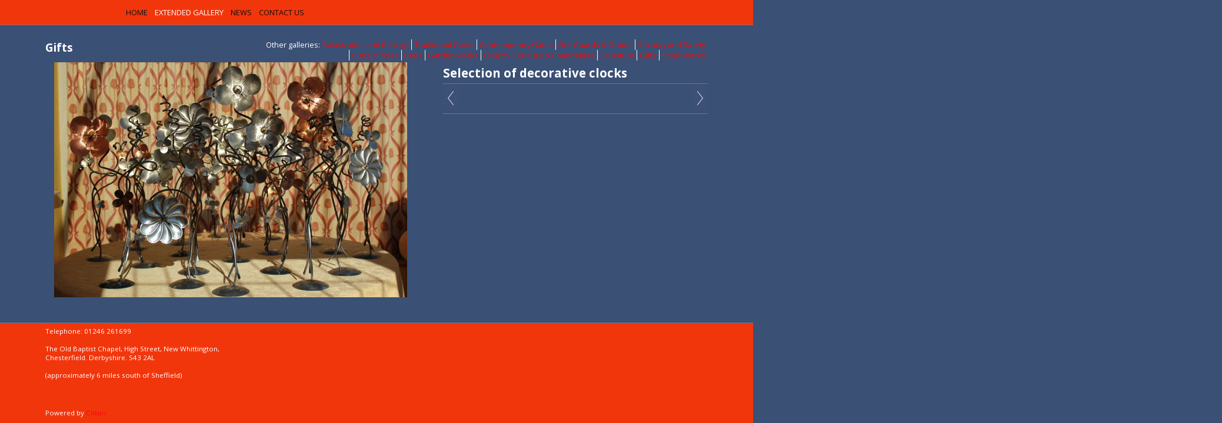

--- FILE ---
content_type: application/javascript
request_url: https://www.rontaartisticmetalwork.co.uk/image_sets.js?c=818
body_size: 7379
content:
// Create the object of Photo objects for image sets 1,3,1,{{{section.image_sets_id}}},4,,
if(!('backgrounds' in window)){
	window.backgrounds = {};
}
backgrounds[10495390] = clik.newPhoto({"height":800,"section_code":"gallery","purchase_instruction":"","takendate":"","location":"","caption":"Brushed Metal Wine Rack","galleries_id":535610,"server_id":68,"width":600,"paymentBuyLink":"","photo_ref":"","item_price":"","photographer":"","alt":"Brushed Metal Wine Rack","id":"10495390","link":"photo_10495390.html","payment_groups_id":"","description":"A bespoke metal wine rack.","src":"978.JPG","details":"<p class=\"field\">A bespoke metal wine rack.</p>"}); 
backgrounds[10495944] = clik.newPhoto({"height":400,"section_code":"gallery","purchase_instruction":"","takendate":"","location":"","caption":"Art Nouveau inspired Bed","galleries_id":535585,"server_id":68,"width":600,"paymentBuyLink":"","photo_ref":"","item_price":"","photographer":"","alt":"Art Nouveau inspired Bed","id":"10495944","link":"photo_10495944.html","payment_groups_id":"","description":"","src":"Canon_8gb_card_037.JPG","details":""}); 
backgrounds[10496264] = clik.newPhoto({"height":900,"section_code":"gallery","purchase_instruction":"","takendate":"","location":"","caption":"Tea light stand","galleries_id":535604,"server_id":68,"width":600,"paymentBuyLink":"","photo_ref":"","item_price":"","photographer":"","alt":"Tea light stand","id":"10496264","link":"photo_10496264.html","payment_groups_id":"","description":"The tea light stand made for St Lawrence's Church Barlow, Chesterfield, Derbyshire.","src":"IMG_0517.JPG","details":"<p class=\"field\">The tea light stand made for St Lawrence's Church Barlow, Chesterfield, Derbyshire.</p>"}); 
backgrounds[10496421] = clik.newPhoto({"height":900,"section_code":"gallery","purchase_instruction":"","takendate":"","location":"","caption":"Ornate Window Bars","galleries_id":535608,"server_id":68,"width":600,"paymentBuyLink":"","photo_ref":"","item_price":"","photographer":"","alt":"Ornate Window Bars","id":"10496421","link":"photo_10496421.html","payment_groups_id":"","description":"An ornate curly window bar panel that gives security without being ugly and oppressive.","src":"IMG_0511.JPG","details":"<p class=\"field\">An ornate curly window bar panel that gives security without being ugly and oppressive.</p>"}); 
backgrounds[10499333] = clik.newPhoto({"height":450,"section_code":"gallery","purchase_instruction":"","takendate":"","location":"","caption":"Floral wall sculpture","galleries_id":535617,"server_id":68,"width":600,"paymentBuyLink":"","photo_ref":"","item_price":"","photographer":"","alt":"Floral wall sculpture","id":"10499333","link":"photo_10499333.html","payment_groups_id":"","description":"","src":"sd_card_1_068.jpg","details":""}); 
backgrounds[10500302] = clik.newPhoto({"height":450,"section_code":"gallery","purchase_instruction":"","takendate":"","location":"","caption":"Flat Topped Victorian Style Bed","galleries_id":535585,"server_id":68,"width":600,"paymentBuyLink":"","photo_ref":"","item_price":"","photographer":"","alt":"Flat Topped Victorian Style Bed","id":"10500302","link":"photo_10500302.html","payment_groups_id":"","description":"","src":"16th_may_08_057.jpg","details":""}); 
backgrounds[10500304] = clik.newPhoto({"height":450,"section_code":"gallery","purchase_instruction":"","takendate":"","location":"","caption":"Single Bed","galleries_id":535585,"server_id":68,"width":600,"paymentBuyLink":"","photo_ref":"","item_price":"","photographer":"","alt":"Single Bed","id":"10500304","link":"photo_10500304.html","payment_groups_id":"","description":"","src":"alices_bed.JPG","details":""}); 
backgrounds[10500305] = clik.newPhoto({"height":450,"section_code":"gallery","purchase_instruction":"","takendate":"","location":"","caption":"Curved Top Decorative Bed","galleries_id":535585,"server_id":68,"width":600,"paymentBuyLink":"","photo_ref":"","item_price":"","photographer":"","alt":"Curved Top Decorative Bed","id":"10500305","link":"photo_10500305.html","payment_groups_id":"","description":"","src":"rachaels_bed12.JPG","details":""}); 
backgrounds[10500306] = clik.newPhoto({"height":400,"section_code":"gallery","purchase_instruction":"","takendate":"","location":"","caption":"Basic Bed Frame","galleries_id":535585,"server_id":68,"width":600,"paymentBuyLink":"","photo_ref":"","item_price":"","photographer":"","alt":"Basic Bed Frame","id":"10500306","link":"photo_10500306.html","payment_groups_id":"","description":"","src":"canon_22nd_july_12_218.JPG","details":""}); 
backgrounds[10500308] = clik.newPhoto({"height":450,"section_code":"gallery","purchase_instruction":"","takendate":"","location":"","caption":"Victorian Bed Frame","galleries_id":535585,"server_id":68,"width":600,"paymentBuyLink":"","photo_ref":"","item_price":"","photographer":"","alt":"Victorian Bed Frame","id":"10500308","link":"photo_10500308.html","payment_groups_id":"","description":"","src":"Lyns_bed_2.JPG","details":""}); 
backgrounds[10500311] = clik.newPhoto({"height":450,"section_code":"gallery","purchase_instruction":"","takendate":"","location":"","caption":"Ornate Arched Top Steel Bedstead","galleries_id":535585,"server_id":68,"width":600,"paymentBuyLink":"","photo_ref":"","item_price":"","photographer":"","alt":"Ornate Arched Top Steel Bedstead","id":"10500311","link":"photo_10500311.html","payment_groups_id":"","description":"","src":"nick_michelles_bed1.JPG","details":""}); 
backgrounds[10500363] = clik.newPhoto({"height":400,"section_code":"gallery","purchase_instruction":"","takendate":"","location":"","caption":"Church Wooden Handrail","galleries_id":535604,"server_id":68,"width":600,"paymentBuyLink":"","photo_ref":"","item_price":"","photographer":"","alt":"Church Wooden Handrail","id":"10500363","link":"photo_10500363.html","payment_groups_id":"","description":"Handrail made for St Paul's Church, Hasland, Chesterfield, Derbyshire.","src":"11th_Sept_12_043.JPG","details":"<p class=\"field\">Handrail made for St Paul's Church, Hasland, Chesterfield, Derbyshire.</p>"}); 
backgrounds[10502789] = clik.newPhoto({"height":400,"section_code":"gallery","purchase_instruction":"","takendate":"","location":"","caption":"Circular Steel chandelier","galleries_id":535604,"server_id":68,"width":600,"paymentBuyLink":"","photo_ref":"","item_price":"","photographer":"","alt":"Circular Steel chandelier","id":"10502789","link":"photo_10502789.html","payment_groups_id":"","description":"Wrought Iron Chandelier made for St Lawrence's Church, Barlow, Chesterfield, Derbyshire.","src":"IMG_0542.JPG","details":"<p class=\"field\">Wrought Iron Chandelier made for St Lawrence's Church, Barlow, Chesterfield, Derbyshire.</p>"}); 
backgrounds[10502810] = clik.newPhoto({"height":400,"section_code":"gallery","purchase_instruction":"","takendate":"","location":"","caption":"Chandelier hanging in the church","galleries_id":535604,"server_id":68,"width":600,"paymentBuyLink":"","photo_ref":"","item_price":"","photographer":"","alt":"Chandelier hanging in the church","id":"10502810","link":"photo_10502810.html","payment_groups_id":"","description":"","src":"IMG_0543.JPG","details":""}); 
backgrounds[10502835] = clik.newPhoto({"height":900,"section_code":"gallery","purchase_instruction":"","takendate":"","location":"","caption":"Steel Church fixtures","galleries_id":535604,"server_id":68,"width":600,"paymentBuyLink":"","photo_ref":"","item_price":"","photographer":"","alt":"Steel Church fixtures","id":"10502835","link":"photo_10502835.html","payment_groups_id":"","description":"","src":"IMG_0535.JPG","details":""}); 
backgrounds[10502900] = clik.newPhoto({"height":900,"section_code":"gallery","purchase_instruction":"","takendate":"","location":"","caption":"Incense Stand","galleries_id":535604,"server_id":68,"width":600,"paymentBuyLink":"","photo_ref":"","item_price":"","photographer":"","alt":"Incense Stand","id":"10502900","link":"photo_10502900.html","payment_groups_id":"","description":"","src":"IMG_0524.JPG","details":""}); 
backgrounds[10502906] = clik.newPhoto({"height":400,"section_code":"gallery","purchase_instruction":"","takendate":"","location":"","caption":"Tea Light Stand (close up)","galleries_id":535604,"server_id":68,"width":600,"paymentBuyLink":"","photo_ref":"","item_price":"","photographer":"","alt":"Tea Light Stand (close up)","id":"10502906","link":"photo_10502906.html","payment_groups_id":"","description":"","src":"IMG_0518.JPG","details":""}); 
backgrounds[10502945] = clik.newPhoto({"height":400,"section_code":"gallery","purchase_instruction":"","takendate":"","location":"","caption":"Steel Handrail with hardwood top.","galleries_id":535604,"server_id":68,"width":600,"paymentBuyLink":"","photo_ref":"","item_price":"","photographer":"","alt":"Steel Handrail with hardwood top.","id":"10502945","link":"photo_10502945.html","payment_groups_id":"","description":"","src":"11th_Sept_12_0441.JPG","details":""}); 
backgrounds[10503007] = clik.newPhoto({"height":450,"section_code":"gallery","purchase_instruction":"","takendate":"","location":"","caption":"Steel Chandelier with brass adornments","galleries_id":535604,"server_id":68,"width":600,"paymentBuyLink":"","photo_ref":"","item_price":"","photographer":"","alt":"Steel Chandelier with brass adornments","id":"10503007","link":"photo_10503007.html","payment_groups_id":"","description":"A circular metal chandelier with brass adornments and fitments.","src":"14th_feb_12_053.JPG","details":"<p class=\"field\">A circular metal chandelier with brass adornments and fitments.</p>"}); 
backgrounds[10503016] = clik.newPhoto({"height":900,"section_code":"gallery","purchase_instruction":"","takendate":"","location":"","caption":"Tea Light Stand","galleries_id":535604,"server_id":68,"width":600,"paymentBuyLink":"","photo_ref":"","item_price":"","photographer":"","alt":"Tea Light Stand","id":"10503016","link":"photo_10503016.html","payment_groups_id":"","description":"","src":"IMG_0563.JPG","details":""}); 
backgrounds[10503030] = clik.newPhoto({"height":900,"section_code":"gallery","purchase_instruction":"","takendate":"","location":"","caption":"Art Nouveau Balustrade, image 1","galleries_id":535589,"server_id":68,"width":600,"paymentBuyLink":"","photo_ref":"","item_price":"","photographer":"","alt":"Art Nouveau Balustrade, image 1","id":"10503030","link":"photo_10503030.html","payment_groups_id":"","description":"This stunning Art Nouveau inspired balustrade is made using flat steel bar and is finished with a clear lacquer.","src":"IMG_0484_1.JPG","details":"<p class=\"field\">This stunning Art Nouveau inspired balustrade is made using flat steel bar and is finished with a clear lacquer.</p>"}); 
backgrounds[10503044] = clik.newPhoto({"height":900,"section_code":"gallery","purchase_instruction":"","takendate":"","location":"","caption":"Handmade Art Nouveau Balustrade, image 2","galleries_id":535589,"server_id":68,"width":600,"paymentBuyLink":"","photo_ref":"","item_price":"","photographer":"","alt":"Handmade Art Nouveau Balustrade, image 2","id":"10503044","link":"photo_10503044.html","payment_groups_id":"","description":"","src":"IMG_0490_1.JPG","details":""}); 
backgrounds[10503048] = clik.newPhoto({"height":800,"section_code":"gallery","purchase_instruction":"","takendate":"","location":"","caption":"Bespoke Art Nouveau Balustrade, image 3","galleries_id":535589,"server_id":68,"width":600,"paymentBuyLink":"","photo_ref":"","item_price":"","photographer":"","alt":"Bespoke Art Nouveau Balustrade, image 3","id":"10503048","link":"photo_10503048.html","payment_groups_id":"","description":"","src":"bedroom_balustrade_1.jpg","details":""}); 
backgrounds[10503055] = clik.newPhoto({"height":800,"section_code":"gallery","purchase_instruction":"","takendate":"","location":"","caption":"Handmade Art Nouveau Balustrade, image 1","galleries_id":535589,"server_id":68,"width":600,"paymentBuyLink":"","photo_ref":"","item_price":"","photographer":"","alt":"Handmade Art Nouveau Balustrade, image 1","id":"10503055","link":"photo_10503055.html","payment_groups_id":"","description":"An open Art Nouveau inspired balustrade, fitted to marble stairs.","src":"20221004_122305.jpg","details":"<p class=\"field\">An open Art Nouveau inspired balustrade, fitted to marble stairs.</p>"}); 
backgrounds[10503064] = clik.newPhoto({"height":450,"section_code":"gallery","purchase_instruction":"","takendate":"","location":"","caption":"Art Nouveau Metal Balustrade, image2","galleries_id":535589,"server_id":68,"width":600,"paymentBuyLink":"","photo_ref":"","item_price":"","photographer":"","alt":"Art Nouveau Metal Balustrade, image2","id":"10503064","link":"photo_10503064.html","payment_groups_id":"","description":"","src":"20221004_122415.jpg","details":""}); 
backgrounds[10503116] = clik.newPhoto({"height":450,"section_code":"gallery","purchase_instruction":"","takendate":"","location":"","caption":"Art Nouveau Balustrade, image 3","galleries_id":535589,"server_id":68,"width":600,"paymentBuyLink":"","photo_ref":"","item_price":"","photographer":"","alt":"Art Nouveau Balustrade, image 3","id":"10503116","link":"photo_10503116.html","payment_groups_id":"","description":"","src":"20221004_122406.jpg","details":""}); 
backgrounds[10503142] = clik.newPhoto({"height":450,"section_code":"gallery","purchase_instruction":"","takendate":"","location":"","caption":"'Basic' Juliet Balcony","galleries_id":535589,"server_id":68,"width":600,"paymentBuyLink":"","photo_ref":"","item_price":"","photographer":"","alt":"'Basic' Juliet Balcony","id":"10503142","link":"photo_10503142.html","payment_groups_id":"","description":"","src":"DSCN2144_1.JPG","details":""}); 
backgrounds[10503151] = clik.newPhoto({"height":450,"section_code":"gallery","purchase_instruction":"","takendate":"","location":"","caption":"Decorative Art Nouveau Panel","galleries_id":535589,"server_id":68,"width":600,"paymentBuyLink":"","photo_ref":"","item_price":"","photographer":"","alt":"Decorative Art Nouveau Panel","id":"10503151","link":"photo_10503151.html","payment_groups_id":"","description":"","src":"art_nouveau_panel_1.jpg","details":""}); 
backgrounds[10503159] = clik.newPhoto({"height":450,"section_code":"gallery","purchase_instruction":"","takendate":"","location":"","caption":"Rectilinear Balustrade","galleries_id":535589,"server_id":68,"width":600,"paymentBuyLink":"","photo_ref":"","item_price":"","photographer":"","alt":"Rectilinear Balustrade","id":"10503159","link":"photo_10503159.html","payment_groups_id":"","description":"","src":"047_1.JPG","details":""}); 
backgrounds[10503164] = clik.newPhoto({"height":450,"section_code":"gallery","purchase_instruction":"","takendate":"","location":"","caption":"'Oceans' Juliet Balcony","galleries_id":535589,"server_id":68,"width":600,"paymentBuyLink":"","photo_ref":"","item_price":"","photographer":"","alt":"'Oceans' Juliet Balcony","id":"10503164","link":"photo_10503164.html","payment_groups_id":"","description":"","src":"burpee_balustrade_1_1.jpg","details":""}); 
backgrounds[10503175] = clik.newPhoto({"height":450,"section_code":"gallery","purchase_instruction":"","takendate":"","location":"","caption":"Steel, Raised Platform and Railing","galleries_id":535589,"server_id":68,"width":600,"paymentBuyLink":"","photo_ref":"","item_price":"","photographer":"","alt":"Steel, Raised Platform and Railing","id":"10503175","link":"photo_10503175.html","payment_groups_id":"","description":"","src":"blount_platform_1.jpg","details":""}); 
backgrounds[10503217] = clik.newPhoto({"height":450,"section_code":"gallery","purchase_instruction":"","takendate":"","location":"","caption":"Handmade Spiral Curtain Pole","galleries_id":535591,"server_id":68,"width":600,"paymentBuyLink":"","photo_ref":"","item_price":"","photographer":"","alt":"Handmade Spiral Curtain Pole","id":"10503217","link":"photo_10503217.html","payment_groups_id":"","description":"","src":"2054_2.jpg","details":""}); 
backgrounds[10503220] = clik.newPhoto({"height":450,"section_code":"gallery","purchase_instruction":"","takendate":"","location":"","caption":"Bespoke Steel Curtain Pole Finials","galleries_id":535591,"server_id":68,"width":600,"paymentBuyLink":"","photo_ref":"","item_price":"","photographer":"","alt":"Bespoke Steel Curtain Pole Finials","id":"10503220","link":"photo_10503220.html","payment_groups_id":"","description":"","src":"3896.JPG","details":""}); 
backgrounds[10503224] = clik.newPhoto({"height":450,"section_code":"gallery","purchase_instruction":"","takendate":"","location":"","caption":"Wrought Iron Curtain pole finial","galleries_id":535591,"server_id":68,"width":600,"paymentBuyLink":"","photo_ref":"","item_price":"","photographer":"","alt":"Wrought Iron Curtain pole finial","id":"10503224","link":"photo_10503224.html","payment_groups_id":"","description":"","src":"chuch_curtain_pole_end_05_1.JPG","details":""}); 
backgrounds[10503228] = clik.newPhoto({"height":450,"section_code":"gallery","purchase_instruction":"","takendate":"","location":"","caption":"Spiral Curtain Pole","galleries_id":535591,"server_id":68,"width":600,"paymentBuyLink":"","photo_ref":"","item_price":"","photographer":"","alt":"Spiral Curtain Pole","id":"10503228","link":"photo_10503228.html","payment_groups_id":"","description":"A curtain pole made with a spiral finial, with a clear lacquer finish.","src":"DSCN0377.JPG","details":"<p class=\"field\">A curtain pole made with a spiral finial, with a clear lacquer finish.</p>"}); 
backgrounds[10503230] = clik.newPhoto({"height":450,"section_code":"gallery","purchase_instruction":"","takendate":"","location":"","caption":"Art Deco Fire grate","galleries_id":535599,"server_id":68,"width":600,"paymentBuyLink":"","photo_ref":"","item_price":"","photographer":"","alt":"Art Deco Fire grate","id":"10503230","link":"photo_10503230.html","payment_groups_id":"","description":"","src":"370_2.JPG","details":""}); 
backgrounds[10503235] = clik.newPhoto({"height":450,"section_code":"gallery","purchase_instruction":"","takendate":"","location":"","caption":"Bespoke Fire Basket","galleries_id":535599,"server_id":68,"width":600,"paymentBuyLink":"","photo_ref":"","item_price":"","photographer":"","alt":"Bespoke Fire Basket","id":"10503235","link":"photo_10503235.html","payment_groups_id":"","description":"","src":"july_08_509.jpg","details":""}); 
backgrounds[10503240] = clik.newPhoto({"height":450,"section_code":"gallery","purchase_instruction":"","takendate":"","location":"","caption":"Replacement Wood burner/ solid fuel grate","galleries_id":535599,"server_id":68,"width":600,"paymentBuyLink":"","photo_ref":"","item_price":"","photographer":"","alt":"Replacement Wood burner/ solid fuel grate","id":"10503240","link":"photo_10503240.html","payment_groups_id":"","description":"","src":"310.JPG","details":""}); 
backgrounds[10503250] = clik.newPhoto({"height":800,"section_code":"gallery","purchase_instruction":"","takendate":"","location":"Ashby de la Zouch","caption":"Vine arbour","galleries_id":535614,"server_id":68,"width":600,"paymentBuyLink":"","photo_ref":"","item_price":"","photographer":"","alt":"Vine arbour","id":"10503250","link":"photo_10503250.html","payment_groups_id":"","description":"An arbour made to support the canopy of a large vine.<br>\r\nThe arbour does a job but is unusual and attractive in its own right with echoes of the Paris Metro and its Art Nouveau style.","src":"20230118_160114.jpg","details":"<p class=\"field\">An arbour made to support the canopy of a large vine.<br>\r\nThe arbour does a job but is unusual and attractive in its own right with echoes of the Paris Metro and its Art Nouveau style.</p><p class=\"field\"><strong>Location:</strong> Ashby de la Zouch</p>"}); 
backgrounds[10503255] = clik.newPhoto({"height":800,"section_code":"gallery","purchase_instruction":"","takendate":"","location":"","caption":"Wrought Iron Garden Gazebo","galleries_id":535614,"server_id":68,"width":600,"paymentBuyLink":"","photo_ref":"","item_price":"","photographer":"","alt":"Wrought Iron Garden Gazebo","id":"10503255","link":"photo_10503255.html","payment_groups_id":"","description":"A bent steel Wrought Iron Gazebo made as the centre piece of a customers garden. As the years go by the plants can be trained around it to give hight and further interest to the planting.","src":"1978_3.jpg","details":"<p class=\"field\">A bent steel Wrought Iron Gazebo made as the centre piece of a customers garden. As the years go by the plants can be trained around it to give hight and further interest to the planting.</p>"}); 
backgrounds[10503260] = clik.newPhoto({"height":800,"section_code":"gallery","purchase_instruction":"","takendate":"","location":"","caption":"Rose Arch","galleries_id":535614,"server_id":68,"width":600,"paymentBuyLink":"","photo_ref":"","item_price":"","photographer":"","alt":"Rose Arch","id":"10503260","link":"photo_10503260.html","payment_groups_id":"","description":"A strong steel rose arch, made to last from thick metal and then galvanised","src":"1010.JPG","details":"<p class=\"field\">A strong steel rose arch, made to last from thick metal and then galvanised</p>"}); 
backgrounds[10503463] = clik.newPhoto({"height":900,"section_code":"gallery","purchase_instruction":"","takendate":"","location":"","caption":"Bespoke copper flower clock","galleries_id":535617,"server_id":68,"width":600,"paymentBuyLink":"","photo_ref":"","item_price":"","photographer":"","alt":"Bespoke copper flower clock","id":"10503463","link":"photo_10503463.html","payment_groups_id":"","description":"","src":"IMG_0406.JPG","details":""}); 
backgrounds[10503494] = clik.newPhoto({"height":900,"section_code":"gallery","purchase_instruction":"","takendate":"","location":"","caption":"Handmade silver flower clock","galleries_id":535617,"server_id":68,"width":600,"paymentBuyLink":"","photo_ref":"","item_price":"","photographer":"","alt":"Handmade silver flower clock","id":"10503494","link":"photo_10503494.html","payment_groups_id":"","description":"","src":"IMG_0410.JPG","details":""}); 
backgrounds[10503505] = clik.newPhoto({"height":900,"section_code":"gallery","purchase_instruction":"","takendate":"","location":"","caption":"Silver clock","galleries_id":535617,"server_id":68,"width":600,"paymentBuyLink":"","photo_ref":"","item_price":"","photographer":"","alt":"Silver clock","id":"10503505","link":"photo_10503505.html","payment_groups_id":"","description":"","src":"IMG_0433.JPG","details":""}); 
backgrounds[10503516] = clik.newPhoto({"height":400,"section_code":"gallery","purchase_instruction":"","takendate":"","location":"","caption":"Selection of decorative clocks","galleries_id":535617,"server_id":68,"width":600,"paymentBuyLink":"","photo_ref":"","item_price":"","photographer":"","alt":"Selection of decorative clocks","id":"10503516","link":"photo_10503516.html","payment_groups_id":"","description":"","src":"IMG_0393.JPG","details":""}); 
backgrounds[10503526] = clik.newPhoto({"height":800,"section_code":"gallery","purchase_instruction":"","takendate":"","location":"","caption":"Floor standing candlestick","galleries_id":535617,"server_id":68,"width":600,"paymentBuyLink":"","photo_ref":"","item_price":"","photographer":"","alt":"Floor standing candlestick","id":"10503526","link":"photo_10503526.html","payment_groups_id":"","description":"","src":"3270.jpg","details":""}); 
backgrounds[10503535] = clik.newPhoto({"height":450,"section_code":"gallery","purchase_instruction":"","takendate":"","location":"","caption":"Floral Wall Art","galleries_id":535617,"server_id":68,"width":600,"paymentBuyLink":"","photo_ref":"","item_price":"","photographer":"","alt":"Floral Wall Art","id":"10503535","link":"photo_10503535.html","payment_groups_id":"","description":"A decorative wall sculpture, made from steel, copper and brass.<br>\r\nThis sculpture has a light floral feel even though it is made from a selection of metals","src":"sd_card_1_061_1.jpg","details":"<p class=\"field\">A decorative wall sculpture, made from steel, copper and brass.<br>\r\nThis sculpture has a light floral feel even though it is made from a selection of metals</p>"}); 
backgrounds[10503548] = clik.newPhoto({"height":800,"section_code":"gallery","purchase_instruction":"","takendate":"","location":"","caption":"Handmade Steel Candlestick","galleries_id":535617,"server_id":68,"width":600,"paymentBuyLink":"","photo_ref":"","item_price":"","photographer":"","alt":"Handmade Steel Candlestick","id":"10503548","link":"photo_10503548.html","payment_groups_id":"","description":"","src":"Picture_068.jpg","details":""}); 
backgrounds[10503552] = clik.newPhoto({"height":800,"section_code":"gallery","purchase_instruction":"","takendate":"","location":"","caption":"Five tray Candlestick","galleries_id":535617,"server_id":68,"width":600,"paymentBuyLink":"","photo_ref":"","item_price":"","photographer":"","alt":"Five tray Candlestick","id":"10503552","link":"photo_10503552.html","payment_groups_id":"","description":"","src":"5_candlestick_05.JPG","details":""}); 
backgrounds[10503581] = clik.newPhoto({"height":450,"section_code":"gallery","purchase_instruction":"","takendate":"","location":"","caption":"Violin on Notes","galleries_id":535609,"server_id":68,"width":600,"paymentBuyLink":"","photo_ref":"","item_price":"","photographer":"","alt":"Violin on Notes","id":"10503581","link":"photo_10503581.html","payment_groups_id":"","description":"A handmade steel sculpture made as a violin on musical bars with notes.","src":"aug_07_197_1.jpg","details":"<p class=\"field\">A handmade steel sculpture made as a violin on musical bars with notes.</p>"}); 
backgrounds[17432391] = clik.newPhoto({"height":900,"section_code":"gallery","purchase_instruction":"","takendate":"","location":"","caption":"","galleries_id":535613,"server_id":68,"width":1600,"paymentBuyLink":"","photo_ref":"","item_price":"","photographer":"","alt":"","id":"17432391","link":"photo_17432391.html","payment_groups_id":"","description":"A set of tri-folding metal drive gates.","src":"AB_Samsung_S6_final_pictures_5589.jpg","details":"<p class=\"field\">A set of tri-folding metal drive gates.</p>"}); 
backgrounds[17435123] = clik.newPhoto({"height":450,"section_code":"gallery","purchase_instruction":"","takendate":"","location":"Chesterfield","caption":"Large single gate, with cantilevered panel.","galleries_id":535613,"server_id":68,"width":600,"paymentBuyLink":"","photo_ref":"","item_price":"","photographer":"","alt":"Large single gate, with cantilevered panel.","id":"17435123","link":"photo_17435123.html","payment_groups_id":"","description":"This gate is a large single gate to the side of the property, manly needed for security. As the gate can be seen from the road it also needs to look good and fit in with the look of this traditional Chesterfield street.","src":"20241106_124057.jpg","details":"<p class=\"field\">This gate is a large single gate to the side of the property, manly needed for security. As the gate can be seen from the road it also needs to look good and fit in with the look of this traditional Chesterfield street.</p><p class=\"field\"><strong>Location:</strong> Chesterfield</p>"}); 
backgrounds[10503381] = clik.newPhoto({"height":450,"section_code":"gallery","purchase_instruction":"","takendate":"","location":"","caption":"Traditional Double Gates","galleries_id":535613,"server_id":68,"width":600,"paymentBuyLink":"","photo_ref":"","item_price":"","photographer":"","alt":"Traditional Double Gates","id":"10503381","link":"photo_10503381.html","payment_groups_id":"","description":"Tradition double drive gates made with a bow top, finials and rings across the middle.","src":"m__d.JPG","details":"<p class=\"field\">Tradition double drive gates made with a bow top, finials and rings across the middle.</p>"}); 
backgrounds[17366542] = clik.newPhoto({"height":1200,"section_code":"gallery","purchase_instruction":"","takendate":"","location":"","caption":"Steel privacy drive gates, double width with metal steel.","galleries_id":535613,"server_id":68,"width":1600,"paymentBuyLink":"","photo_ref":"","item_price":"","photographer":"","alt":"Steel privacy drive gates, double width with metal steel.","id":"17366542","link":"photo_17366542.html","payment_groups_id":"","description":"The customer wanted gates that would preserve their privacy but which had a tradition design. The steel sheet fixed to the back fulfilled the brief and gave extra security.","src":"20230614_131314.jpg","details":"<p class=\"field\">The customer wanted gates that would preserve their privacy but which had a tradition design. The steel sheet fixed to the back fulfilled the brief and gave extra security.</p>"}); 
backgrounds[10503302] = clik.newPhoto({"height":450,"section_code":"gallery","purchase_instruction":"","takendate":"","location":"","caption":"Double Gates","galleries_id":535613,"server_id":68,"width":600,"paymentBuyLink":"","photo_ref":"","item_price":"","photographer":"","alt":"Double Gates","id":"10503302","link":"photo_10503302.html","payment_groups_id":"","description":"A pair of metal double gates, very traditional but in keeping with the stone property of the customer.","src":"marians_gates_7.JPG","details":"<p class=\"field\">A pair of metal double gates, very traditional but in keeping with the stone property of the customer.</p>"}); 
backgrounds[17366541] = clik.newPhoto({"height":1200,"section_code":"gallery","purchase_instruction":"","takendate":"","location":"New Whittington, Chesterfield","caption":"Traditional Steel Double Drive Gates","galleries_id":535613,"server_id":68,"width":1600,"paymentBuyLink":"","photo_ref":"","item_price":"","photographer":"","alt":"Traditional Steel Double Drive Gates","id":"17366541","link":"photo_17366541.html","payment_groups_id":"","description":"These large arched top metal gates were made to span a wide drive. The customer specified a smaller gate to allow access while leaving the large gate shut.","src":"20240712_104724.jpg","details":"<p class=\"field\">These large arched top metal gates were made to span a wide drive. The customer specified a smaller gate to allow access while leaving the large gate shut.</p><p class=\"field\"><strong>Location:</strong> New Whittington, Chesterfield</p>"}); 
backgrounds[17366544] = clik.newPhoto({"height":1600,"section_code":"gallery","purchase_instruction":"","takendate":"","location":"","caption":"A high quality traditional steel gate with arch","galleries_id":535613,"server_id":68,"width":1200,"paymentBuyLink":"","photo_ref":"","item_price":"","photographer":"","alt":"A high quality traditional steel gate with arch","id":"17366544","link":"photo_17366544.html","payment_groups_id":"","description":"A high quality traditional steel gate with an arch above.<br>\r\nThis combination is made from 16mm square steel bar and 40mm x 10mm strip to give a heavy strong result.","src":"20221021_102901.jpg","details":"<p class=\"field\">A high quality traditional steel gate with an arch above.<br>\r\nThis combination is made from 16mm square steel bar and 40mm x 10mm strip to give a heavy strong result.</p>"}); 
backgrounds[10503379] = clik.newPhoto({"height":800,"section_code":"gallery","purchase_instruction":"","takendate":"","location":"","caption":"Traditional wrought iron arched top gate with rings","galleries_id":535613,"server_id":68,"width":600,"paymentBuyLink":"","photo_ref":"","item_price":"","photographer":"","alt":"Traditional wrought iron arched top gate with rings","id":"10503379","link":"photo_10503379.html","payment_groups_id":"","description":"","src":"curved_top_gate_alt_1.jpg","details":""}); 
backgrounds[17366646] = clik.newPhoto({"height":1600,"section_code":"gallery","purchase_instruction":"","takendate":"","location":"","caption":"Traditional arch top gate","galleries_id":535613,"server_id":68,"width":900,"paymentBuyLink":"","photo_ref":"","item_price":"","photographer":"","alt":"Traditional arch top gate","id":"17366646","link":"photo_17366646.html","payment_groups_id":"","description":"","src":"AB_Samsung_S6_final_pictures_2876.jpg","details":""}); 
backgrounds[17366610] = clik.newPhoto({"height":1600,"section_code":"gallery","purchase_instruction":"","takendate":"","location":"","caption":"Traditional side gate","galleries_id":535613,"server_id":68,"width":900,"paymentBuyLink":"","photo_ref":"","item_price":"","photographer":"","alt":"Traditional side gate","id":"17366610","link":"photo_17366610.html","payment_groups_id":"","description":"A tradition metal side gate to secure access to the rear of the property.","src":"AB_Samsung_033.jpg","details":"<p class=\"field\">A tradition metal side gate to secure access to the rear of the property.</p>"}); 
backgrounds[17366667] = clik.newPhoto({"height":1200,"section_code":"gallery","purchase_instruction":"","takendate":"","location":"","caption":"Swirly 'Gaudi' Double Gates","galleries_id":535592,"server_id":68,"width":1600,"paymentBuyLink":"","photo_ref":"","item_price":"","photographer":"","alt":"Swirly 'Gaudi' Double Gates","id":"17366667","link":"photo_17366667.html","payment_groups_id":"","description":"","src":"andrews_samsung_s7_p2_4369_-_Copy.jpg","details":""}); 
backgrounds[10495985] = clik.newPhoto({"height":450,"section_code":"gallery","purchase_instruction":"","takendate":"","location":"","caption":"'Oceans' Handmade Gates in Black","galleries_id":535592,"server_id":68,"width":600,"paymentBuyLink":"","photo_ref":"","item_price":"","photographer":"","alt":"'Oceans' Handmade Gates in Black","id":"10495985","link":"photo_10495985.html","payment_groups_id":"","description":"These beautiful bespoke metal drive gates were made with matching railings.","src":"Burpees_Gates_main.JPG","details":"<p class=\"field\">These beautiful bespoke metal drive gates were made with matching railings.</p>"}); 
backgrounds[10503270] = clik.newPhoto({"height":450,"section_code":"gallery","purchase_instruction":"","takendate":"","location":"","caption":"'Oceans' Bespoke Gates in silver","galleries_id":535592,"server_id":68,"width":600,"paymentBuyLink":"","photo_ref":"","item_price":"","photographer":"","alt":"'Oceans' Bespoke Gates in silver","id":"10503270","link":"photo_10503270.html","payment_groups_id":"","description":"A pair of Handmade Contemporary Gates with a swirly sinuous design.","src":"14th_feb_12_112_1.JPG","details":"<p class=\"field\">A pair of Handmade Contemporary Gates with a swirly sinuous design.</p>"}); 
backgrounds[10503369] = clik.newPhoto({"height":450,"section_code":"gallery","purchase_instruction":"","takendate":"","location":"","caption":"'Oceans' Decorative Handmade Gates (in the snow)","galleries_id":535592,"server_id":68,"width":600,"paymentBuyLink":"","photo_ref":"","item_price":"","photographer":"","alt":"'Oceans' Decorative Handmade Gates (in the snow)","id":"10503369","link":"photo_10503369.html","payment_groups_id":"","description":"","src":"Burpee_gates_in_snow.JPG","details":""}); 
backgrounds[10503282] = clik.newPhoto({"height":450,"section_code":"gallery","purchase_instruction":"","takendate":"","location":"","caption":"'The Cock Inn' Gate Roade, Northampton","galleries_id":535592,"server_id":68,"width":600,"paymentBuyLink":"","photo_ref":"","item_price":"","photographer":"","alt":"'The Cock Inn' Gate Roade, Northampton","id":"10503282","link":"photo_10503282.html","payment_groups_id":"","description":"This small gate was made for the entrance of the Coke Inn.<br>\r\nIt needed to be robust with so much use, and 20 years on it looks as good as new.","src":"the_cock_gate_1.jpg","details":"<p class=\"field\">This small gate was made for the entrance of the Coke Inn.<br>\r\nIt needed to be robust with so much use, and 20 years on it looks as good as new.</p>"}); 
backgrounds[10503372] = clik.newPhoto({"height":450,"section_code":"gallery","purchase_instruction":"","takendate":"","location":"New Whittington, Chesterfield.","caption":"Bespoke Art Nouveau Gates","galleries_id":535592,"server_id":68,"width":600,"paymentBuyLink":"","photo_ref":"","item_price":"","photographer":"","alt":"Bespoke Art Nouveau Gates","id":"10503372","link":"photo_10503372.html","payment_groups_id":"","description":"A pair of Art Nouveau metal gates made for the Chapel in Chesterfield.","src":"jan_08_200.jpg","details":"<p class=\"field\">A pair of Art Nouveau metal gates made for the Chapel in Chesterfield.</p><p class=\"field\"><strong>Location:</strong> New Whittington, Chesterfield.</p>"}); 
backgrounds[10503298] = clik.newPhoto({"height":1600,"section_code":"gallery","purchase_instruction":"","takendate":"","location":"","caption":"Ornate Arched Top Gate","galleries_id":535592,"server_id":68,"width":1200,"paymentBuyLink":"","photo_ref":"","item_price":"","photographer":"","alt":"Ornate Arched Top Gate","id":"10503298","link":"photo_10503298.html","payment_groups_id":"","description":"A pair of unusual metal gates, they were made to fit within the existing arch with not a small influence from the Art Nouveau movement.","src":"20221004_122659.jpg","details":"<p class=\"field\">A pair of unusual metal gates, they were made to fit within the existing arch with not a small influence from the Art Nouveau movement.</p>"}); 
backgrounds[17366546] = clik.newPhoto({"height":1600,"section_code":"gallery","purchase_instruction":"","takendate":"","location":"","caption":"Swirly Garden Single Gate","galleries_id":535592,"server_id":68,"width":900,"paymentBuyLink":"","photo_ref":"","item_price":"","photographer":"","alt":"Swirly Garden Single Gate","id":"17366546","link":"photo_17366546.html","payment_groups_id":"","description":"","src":"AB_Samsung_S6_final_pictures_3557.jpg","details":""}); 
backgrounds[17366651] = clik.newPhoto({"height":1600,"section_code":"gallery","purchase_instruction":"","takendate":"","location":"","caption":"Twigs, Contemporary Metal Side Gate","galleries_id":535592,"server_id":68,"width":900,"paymentBuyLink":"","photo_ref":"","item_price":"","photographer":"","alt":"Twigs, Contemporary Metal Side Gate","id":"17366651","link":"photo_17366651.html","payment_groups_id":"","description":"A  very unusual contemporary gate that is designed to echo, and fit in with, the beautiful garden it leads to.","src":"20201106_114601.jpg","details":"<p class=\"field\">A  very unusual contemporary gate that is designed to echo, and fit in with, the beautiful garden it leads to.</p>"}); 
backgrounds[17366540] = clik.newPhoto({"height":1200,"section_code":"gallery","purchase_instruction":"","takendate":"","location":"","caption":"Swirly Drive Double Gates","galleries_id":535592,"server_id":68,"width":1600,"paymentBuyLink":"","photo_ref":"","item_price":"","photographer":"","alt":"Swirly Drive Double Gates","id":"17366540","link":"photo_17366540.html","payment_groups_id":"","description":"A pair of metal double drive gates that create a unique facade to the customer's home.","src":"20240105_105348.jpg","details":"<p class=\"field\">A pair of metal double drive gates that create a unique facade to the customer's home.</p>"}); 
backgrounds[17366622] = clik.newPhoto({"height":266,"section_code":"gallery","purchase_instruction":"","takendate":"","location":"","caption":"Handmade Art Nouveau Fire Guard","galleries_id":535599,"server_id":68,"width":266,"paymentBuyLink":"","photo_ref":"","item_price":"","photographer":"","alt":"Handmade Art Nouveau Fire Guard","id":"17366622","link":"photo_17366622.html","payment_groups_id":"","description":"","src":"AB_Samsung_S6_final_pictures_5677.jpg","details":""}); 
backgrounds[10503750] = clik.newPhoto({"height":800,"section_code":"gallery","purchase_instruction":"","takendate":"","location":"","caption":"Security Gate outside door","galleries_id":535608,"server_id":68,"width":600,"paymentBuyLink":"","photo_ref":"","item_price":"","photographer":"","alt":"Security Gate outside door","id":"10503750","link":"photo_10503750.html","payment_groups_id":"","description":"This a straight forward security gate, designed to secure a patio door, and painted white.","src":"barn_clinic_door_gate_inside_1.jpg","details":"<p class=\"field\">This a straight forward security gate, designed to secure a patio door, and painted white.</p>"}); 
backgrounds[10503756] = clik.newPhoto({"height":800,"section_code":"gallery","purchase_instruction":"","takendate":"","location":"","caption":"Security Gate outside door","galleries_id":535608,"server_id":68,"width":600,"paymentBuyLink":"","photo_ref":"","item_price":"","photographer":"","alt":"Security Gate outside door","id":"10503756","link":"photo_10503756.html","payment_groups_id":"","description":"","src":"1869.jpg","details":""}); 
backgrounds[10503785] = clik.newPhoto({"height":800,"section_code":"gallery","purchase_instruction":"","takendate":"","location":"","caption":"Security window Bars","galleries_id":535608,"server_id":68,"width":600,"paymentBuyLink":"","photo_ref":"","item_price":"","photographer":"","alt":"Security window Bars","id":"10503785","link":"photo_10503785.html","payment_groups_id":"","description":"","src":"1867_3.jpg","details":""}); 
backgrounds[10503837] = clik.newPhoto({"height":450,"section_code":"gallery","purchase_instruction":"","takendate":"","location":"","caption":"Industrial security gates","galleries_id":535608,"server_id":68,"width":600,"paymentBuyLink":"","photo_ref":"","item_price":"","photographer":"","alt":"Industrial security gates","id":"10503837","link":"photo_10503837.html","payment_groups_id":"","description":"","src":"colombier_gates1.jpg","details":""}); 
backgrounds[10503932] = clik.newPhoto({"height":900,"section_code":"gallery","purchase_instruction":"","takendate":"","location":"","caption":"Decorative Security Bars","galleries_id":535608,"server_id":68,"width":600,"paymentBuyLink":"","photo_ref":"","item_price":"","photographer":"","alt":"Decorative Security Bars","id":"10503932","link":"photo_10503932.html","payment_groups_id":"","description":"","src":"IMG_0509.JPG","details":""}); 
backgrounds[10504068] = clik.newPhoto({"height":800,"section_code":"gallery","purchase_instruction":"","takendate":"","location":"","caption":"Steel Security Cages","galleries_id":535608,"server_id":68,"width":600,"paymentBuyLink":"","photo_ref":"","item_price":"","photographer":"","alt":"Steel Security Cages","id":"10504068","link":"photo_10504068.html","payment_groups_id":"","description":"These strong steel security panels have double gates to secure and allow access to the contents of the existing pallet racking. The slide locks receive a padlock.","src":"20221207_140451.jpg","details":"<p class=\"field\">These strong steel security panels have double gates to secure and allow access to the contents of the existing pallet racking. The slide locks receive a padlock.</p>"}); 
backgrounds[10504072] = clik.newPhoto({"height":450,"section_code":"gallery","purchase_instruction":"","takendate":"","location":"","caption":"Steel Security Gate Lock","galleries_id":535608,"server_id":68,"width":600,"paymentBuyLink":"","photo_ref":"","item_price":"","photographer":"","alt":"Steel Security Gate Lock","id":"10504072","link":"photo_10504072.html","payment_groups_id":"","description":"","src":"jan_08_060.jpg","details":""}); 
backgrounds[10509928] = clik.newPhoto({"height":400,"section_code":"gallery","purchase_instruction":"","takendate":"","location":"","caption":"'Circles' Decorative Window Grill","galleries_id":535608,"server_id":68,"width":600,"paymentBuyLink":"","photo_ref":"","item_price":"","photographer":"","alt":"'Circles' Decorative Window Grill","id":"10509928","link":"photo_10509928.html","payment_groups_id":"","description":"The \"circles\" window bars are designed to give an attractive alternative to normal straight bars which can create an unpleasant environment to work behind.","src":"Canon_8gb_card_028.JPG","details":"<p class=\"field\">The \"circles\" window bars are designed to give an attractive alternative to normal straight bars which can create an unpleasant environment to work behind.</p>"}); 
backgrounds[17366613] = clik.newPhoto({"height":900,"section_code":"gallery","purchase_instruction":"","takendate":"","location":"","caption":"Security Bars for Rooflight on Cellar","galleries_id":535608,"server_id":68,"width":1600,"paymentBuyLink":"","photo_ref":"","item_price":"","photographer":"","alt":"Security Bars for Rooflight on Cellar","id":"17366613","link":"photo_17366613.html","payment_groups_id":"","description":"A grate made to secure the rooflight that is fixed over a cellar window.<br>\r\nIt is heavy duty and designed to last a lifetime, with steel strips welded together and galvanised before being painted.","src":"20220427_151120.jpg","details":"<p class=\"field\">A grate made to secure the rooflight that is fixed over a cellar window.<br>\r\nIt is heavy duty and designed to last a lifetime, with steel strips welded together and galvanised before being painted.</p>"}); 
backgrounds[10600093] = clik.newPhoto({"height":400,"section_code":"gallery","purchase_instruction":"","takendate":"","location":"","caption":"Steel Ball Finial","galleries_id":535591,"server_id":68,"width":600,"paymentBuyLink":"","photo_ref":"","item_price":"","photographer":"","alt":"Steel Ball Finial","id":"10600093","link":"photo_10600093.html","payment_groups_id":"","description":"","src":"Canon_8gb_card_002.JPG","details":""}); 
backgrounds[10600143] = clik.newPhoto({"height":400,"section_code":"gallery","purchase_instruction":"","takendate":"","location":"","caption":"Bespoke Curtain Pole Finial","galleries_id":535591,"server_id":68,"width":600,"paymentBuyLink":"","photo_ref":"","item_price":"","photographer":"","alt":"Bespoke Curtain Pole Finial","id":"10600143","link":"photo_10600143.html","payment_groups_id":"","description":"","src":"Canon_8gb_card_004.JPG","details":""}); 
backgrounds[10599966] = clik.newPhoto({"height":400,"section_code":"gallery","purchase_instruction":"","takendate":"","location":"","caption":"Large Decorative Wrought Iron Bed","galleries_id":535585,"server_id":68,"width":600,"paymentBuyLink":"","photo_ref":"","item_price":"","photographer":"","alt":"Large Decorative Wrought Iron Bed","id":"10599966","link":"photo_10599966.html","payment_groups_id":"","description":"","src":"Canon_8gb_card_028_1.JPG","details":""}); 
backgrounds[17366658] = clik.newPhoto({"height":900,"section_code":"gallery","purchase_instruction":"","takendate":"","location":"","caption":"Simple Gothic Arch Headboard","galleries_id":535585,"server_id":68,"width":1600,"paymentBuyLink":"","photo_ref":"","item_price":"","photographer":"","alt":"Simple Gothic Arch Headboard","id":"17366658","link":"photo_17366658.html","payment_groups_id":"","description":"","src":"20210914_134551.jpg","details":""}); 
backgrounds[17381456] = clik.newPhoto({"height":450,"section_code":"gallery","purchase_instruction":"","takendate":"","location":"","caption":"Art Nouveau Headboard","galleries_id":535585,"server_id":68,"width":600,"paymentBuyLink":"","photo_ref":"","item_price":"","photographer":"","alt":"Art Nouveau Headboard","id":"17381456","link":"photo_17381456.html","payment_groups_id":"","description":"A contemporary Art Nouveau headboard for a double bed","src":"3909.BMP","details":"<p class=\"field\">A contemporary Art Nouveau headboard for a double bed</p>"}); 
backgrounds[17366628] = clik.newPhoto({"height":1199,"section_code":"gallery","purchase_instruction":"","takendate":"","location":"Sheffield","caption":"Gazebo","galleries_id":535614,"server_id":68,"width":1600,"paymentBuyLink":"","photo_ref":"","item_price":"","photographer":"","alt":"Gazebo","id":"17366628","link":"photo_17366628.html","payment_groups_id":"","description":"A 4 post garden gazebo, galvanised and painted black. This piece was supplied as a kit for the client to assemble themselves.","src":"gazebo_2.jpg","details":"<p class=\"field\">A 4 post garden gazebo, galvanised and painted black. This piece was supplied as a kit for the client to assemble themselves.</p><p class=\"field\"><strong>Location:</strong> Sheffield</p>"}); 
backgrounds[17366635] = clik.newPhoto({"height":900,"section_code":"gallery","purchase_instruction":"","takendate":"","location":"Sheffield","caption":"Contemporary steel garden gazebo with circles","galleries_id":535614,"server_id":68,"width":1600,"paymentBuyLink":"","photo_ref":"","item_price":"","photographer":"","alt":"Contemporary steel garden gazebo with circles","id":"17366635","link":"photo_17366635.html","payment_groups_id":"","description":"This customers garden was built around a galvanised gazebo made from steel box and rings and a metal balustrade made to reflect the waves of the sea. The two structures work independently but even better together.","src":"AB_Samsung_S6_final_pictures_2854.jpg","details":"<p class=\"field\">This customers garden was built around a galvanised gazebo made from steel box and rings and a metal balustrade made to reflect the waves of the sea. The two structures work independently but even better together.</p><p class=\"field\"><strong>Location:</strong> Sheffield</p>"}); 
backgrounds[17366638] = clik.newPhoto({"height":1600,"section_code":"gallery","purchase_instruction":"","takendate":"","location":"","caption":"Large galvanised self filling bird feeder","galleries_id":535614,"server_id":68,"width":1200,"paymentBuyLink":"","photo_ref":"","item_price":"","photographer":"","alt":"Large galvanised self filling bird feeder","id":"17366638","link":"photo_17366638.html","payment_groups_id":"","description":"This bird feeder was made to keep lots of food flowing even if the customer was away for long periods. He loves the birds but wanted to keep the squirrels out and this feeder managed to do it","src":"20240216_171808.jpg","details":"<p class=\"field\">This bird feeder was made to keep lots of food flowing even if the customer was away for long periods. He loves the birds but wanted to keep the squirrels out and this feeder managed to do it</p>"}); 
backgrounds[17367168] = clik.newPhoto({"height":450,"section_code":"gallery","purchase_instruction":"","takendate":"","location":"Sheffield","caption":"Contemporary steel garden gazebo, bubbles","galleries_id":535614,"server_id":68,"width":600,"paymentBuyLink":"","photo_ref":"","item_price":"","photographer":"","alt":"Contemporary steel garden gazebo, bubbles","id":"17367168","link":"photo_17367168.html","payment_groups_id":"","description":"This gazebo was made for a client in Sheffield to create an intimate garden area where plants and lights can be incorporated for a dramatic effect.","src":"andrews_samsung_s7_p2_4090.jpg","details":"<p class=\"field\">This gazebo was made for a client in Sheffield to create an intimate garden area where plants and lights can be incorporated for a dramatic effect.</p><p class=\"field\"><strong>Location:</strong> Sheffield</p>"}); 
backgrounds[10503603] = clik.newPhoto({"height":450,"section_code":"gallery","purchase_instruction":"","takendate":"","location":"","caption":"Saxophone on Notes","galleries_id":535609,"server_id":68,"width":600,"paymentBuyLink":"","photo_ref":"","item_price":"","photographer":"","alt":"Saxophone on Notes","id":"10503603","link":"photo_10503603.html","payment_groups_id":"","description":"A handmade steel sculpture made as a saxophone on musical bars with notes.","src":"aug_07_180.jpg","details":"<p class=\"field\">A handmade steel sculpture made as a saxophone on musical bars with notes.</p>"}); 
backgrounds[10503628] = clik.newPhoto({"height":800,"section_code":"gallery","purchase_instruction":"","takendate":"","location":"","caption":"Handmade Guitar Sculpture","galleries_id":535609,"server_id":68,"width":600,"paymentBuyLink":"","photo_ref":"","item_price":"","photographer":"","alt":"Handmade Guitar Sculpture","id":"10503628","link":"photo_10503628.html","payment_groups_id":"","description":"A handmade guitar sculpture made using a variety of steel sections.","src":"1721.jpg","details":"<p class=\"field\">A handmade guitar sculpture made using a variety of steel sections.</p>"}); 
backgrounds[10503646] = clik.newPhoto({"height":800,"section_code":"gallery","purchase_instruction":"","takendate":"","location":"","caption":"'Pole Dancer' handmade from steel rod","galleries_id":535609,"server_id":68,"width":600,"paymentBuyLink":"","photo_ref":"","item_price":"","photographer":"","alt":"'Pole Dancer' handmade from steel rod","id":"10503646","link":"photo_10503646.html","payment_groups_id":"","description":"","src":"DSCN0312.JPG","details":""}); 
backgrounds[10503691] = clik.newPhoto({"height":800,"section_code":"gallery","purchase_instruction":"","takendate":"","location":"","caption":"'Man sat in chair' sculpture, made from steel rod","galleries_id":535609,"server_id":68,"width":600,"paymentBuyLink":"","photo_ref":"","item_price":"","photographer":"","alt":"'Man sat in chair' sculpture, made from steel rod","id":"10503691","link":"photo_10503691.html","payment_groups_id":"","description":"","src":"19th_june_10_079.jpg","details":""}); 
backgrounds[10503710] = clik.newPhoto({"height":400,"section_code":"gallery","purchase_instruction":"","takendate":"","location":"","caption":"Musical Notes","galleries_id":535609,"server_id":68,"width":600,"paymentBuyLink":"","photo_ref":"","item_price":"","photographer":"","alt":"Musical Notes","id":"10503710","link":"photo_10503710.html","payment_groups_id":"","description":"A sculptural set of musical notes on bars, designed to be wall mounted.<br>\r\nThey are made from steel rod, bar and balls and clear lacquered.","src":"canon_22nd_july_12_077.JPG","details":"<p class=\"field\">A sculptural set of musical notes on bars, designed to be wall mounted.<br>\r\nThey are made from steel rod, bar and balls and clear lacquered.</p>"}); 
backgrounds[17366659] = clik.newPhoto({"height":504,"section_code":"gallery","purchase_instruction":"","takendate":"","location":"","caption":"Doctors Steel Stethoscope Fire Sculpture","galleries_id":535609,"server_id":68,"width":284,"paymentBuyLink":"","photo_ref":"","item_price":"","photographer":"","alt":"Doctors Steel Stethoscope Fire Sculpture","id":"17366659","link":"photo_17366659.html","payment_groups_id":"","description":"","src":"1592481921935jpg.0.jpg","details":""}); 
backgrounds[10504104] = clik.newPhoto({"height":800,"section_code":"gallery","purchase_instruction":"","takendate":"","location":"","caption":"Child's Personalised Chair","galleries_id":535610,"server_id":68,"width":600,"paymentBuyLink":"","photo_ref":"","item_price":"","photographer":"","alt":"Child's Personalised Chair","id":"10504104","link":"photo_10504104.html","payment_groups_id":"","description":"A metal child's chair personalised with their initials.","src":"396_1.JPG","details":"<p class=\"field\">A metal child's chair personalised with their initials.</p>"}); 
backgrounds[10504126] = clik.newPhoto({"height":450,"section_code":"gallery","purchase_instruction":"","takendate":"","location":"","caption":"Childs Galvanized Bench for the garden","galleries_id":535610,"server_id":68,"width":600,"paymentBuyLink":"","photo_ref":"","item_price":"","photographer":"","alt":"Childs Galvanized Bench for the garden","id":"10504126","link":"photo_10504126.html","payment_groups_id":"","description":"","src":"1716.jpg","details":""}); 
backgrounds[10504129] = clik.newPhoto({"height":400,"section_code":"gallery","purchase_instruction":"","takendate":"","location":"","caption":"Large garden planter.","galleries_id":535610,"server_id":68,"width":600,"paymentBuyLink":"","photo_ref":"","item_price":"","photographer":"","alt":"Large garden planter.","id":"10504129","link":"photo_10504129.html","payment_groups_id":"","description":"A steel planter with softwood infill.","src":"canon_22nd_july_12_222.JPG","details":"<p class=\"field\">A steel planter with softwood infill.</p>"}); 
backgrounds[10504131] = clik.newPhoto({"height":800,"section_code":"gallery","purchase_instruction":"","takendate":"","location":"","caption":"Three tier metal planter","galleries_id":535610,"server_id":68,"width":600,"paymentBuyLink":"","photo_ref":"","item_price":"","photographer":"","alt":"Three tier metal planter","id":"10504131","link":"photo_10504131.html","payment_groups_id":"","description":"","src":"14th_feb_12_105.JPG","details":""}); 
backgrounds[10504134] = clik.newPhoto({"height":450,"section_code":"gallery","purchase_instruction":"","takendate":"","location":"","caption":"Bespoke Planter Base","galleries_id":535610,"server_id":68,"width":600,"paymentBuyLink":"","photo_ref":"","item_price":"","photographer":"","alt":"Bespoke Planter Base","id":"10504134","link":"photo_10504134.html","payment_groups_id":"","description":"","src":"aug_07_209.jpg","details":""}); 
backgrounds[10504138] = clik.newPhoto({"height":800,"section_code":"gallery","purchase_instruction":"","takendate":"","location":"","caption":"Steel Brazier","galleries_id":535610,"server_id":68,"width":600,"paymentBuyLink":"","photo_ref":"","item_price":"","photographer":"","alt":"Steel Brazier","id":"10504138","link":"photo_10504138.html","payment_groups_id":"","description":"","src":"025.JPG","details":""}); 
backgrounds[10504147] = clik.newPhoto({"height":800,"section_code":"gallery","purchase_instruction":"","takendate":"","location":"","caption":"Small Steel and Wooden Shelving Unit","galleries_id":535610,"server_id":68,"width":600,"paymentBuyLink":"","photo_ref":"","item_price":"","photographer":"","alt":"Small Steel and Wooden Shelving Unit","id":"10504147","link":"photo_10504147.html","payment_groups_id":"","description":"","src":"sd_card_1_234.jpg","details":""}); 
backgrounds[10504166] = clik.newPhoto({"height":450,"section_code":"gallery","purchase_instruction":"","takendate":"","location":"","caption":"Child's chair","galleries_id":535610,"server_id":68,"width":600,"paymentBuyLink":"","photo_ref":"","item_price":"","photographer":"","alt":"Child's chair","id":"10504166","link":"photo_10504166.html","payment_groups_id":"","description":"","src":"3267.jpg","details":""}); 
backgrounds[10504175] = clik.newPhoto({"height":450,"section_code":"gallery","purchase_instruction":"","takendate":"","location":"","caption":"Rusty Wrought Iron Panel","galleries_id":535610,"server_id":68,"width":600,"paymentBuyLink":"","photo_ref":"","item_price":"","photographer":"","alt":"Rusty Wrought Iron Panel","id":"10504175","link":"photo_10504175.html","payment_groups_id":"","description":"Wrought iron rusty wall panel, in an Italian shabby chic style.","src":"scrolled_panel_1_1.JPG","details":"<p class=\"field\">Wrought iron rusty wall panel, in an Italian shabby chic style.</p>"}); 



--- FILE ---
content_type: application/javascript
request_url: https://www.rontaartisticmetalwork.co.uk/gallery-535617.js?c=818
body_size: 783
content:
// Create the object of Photo objects for gallery 535617
if(!('photos' in window)){
	window.photos = {};
}
photos[10499333] = clik.newPhoto({"height":450,"section_code":"gallery","purchase_instruction":"","takendate":"","location":"","caption":"Floral wall sculpture","galleries_id":535617,"server_id":68,"width":600,"paymentBuyLink":"","photo_ref":"","item_price":"","photographer":"","alt":"Floral wall sculpture","id":"10499333","link":"photo_10499333.html","payment_groups_id":"","description":"","src":"sd_card_1_068.jpg","details":""}); 
photos[10503463] = clik.newPhoto({"height":900,"section_code":"gallery","purchase_instruction":"","takendate":"","location":"","caption":"Bespoke copper flower clock","galleries_id":535617,"server_id":68,"width":600,"paymentBuyLink":"","photo_ref":"","item_price":"","photographer":"","alt":"Bespoke copper flower clock","id":"10503463","link":"photo_10503463.html","payment_groups_id":"","description":"","src":"IMG_0406.JPG","details":""}); 
photos[10503494] = clik.newPhoto({"height":900,"section_code":"gallery","purchase_instruction":"","takendate":"","location":"","caption":"Handmade silver flower clock","galleries_id":535617,"server_id":68,"width":600,"paymentBuyLink":"","photo_ref":"","item_price":"","photographer":"","alt":"Handmade silver flower clock","id":"10503494","link":"photo_10503494.html","payment_groups_id":"","description":"","src":"IMG_0410.JPG","details":""}); 
photos[10503505] = clik.newPhoto({"height":900,"section_code":"gallery","purchase_instruction":"","takendate":"","location":"","caption":"Silver clock","galleries_id":535617,"server_id":68,"width":600,"paymentBuyLink":"","photo_ref":"","item_price":"","photographer":"","alt":"Silver clock","id":"10503505","link":"photo_10503505.html","payment_groups_id":"","description":"","src":"IMG_0433.JPG","details":""}); 
photos[10503516] = clik.newPhoto({"height":400,"section_code":"gallery","purchase_instruction":"","takendate":"","location":"","caption":"Selection of decorative clocks","galleries_id":535617,"server_id":68,"width":600,"paymentBuyLink":"","photo_ref":"","item_price":"","photographer":"","alt":"Selection of decorative clocks","id":"10503516","link":"photo_10503516.html","payment_groups_id":"","description":"","src":"IMG_0393.JPG","details":""}); 
photos[10503526] = clik.newPhoto({"height":800,"section_code":"gallery","purchase_instruction":"","takendate":"","location":"","caption":"Floor standing candlestick","galleries_id":535617,"server_id":68,"width":600,"paymentBuyLink":"","photo_ref":"","item_price":"","photographer":"","alt":"Floor standing candlestick","id":"10503526","link":"photo_10503526.html","payment_groups_id":"","description":"","src":"3270.jpg","details":""}); 
photos[10503535] = clik.newPhoto({"height":450,"section_code":"gallery","purchase_instruction":"","takendate":"","location":"","caption":"Floral Wall Art","galleries_id":535617,"server_id":68,"width":600,"paymentBuyLink":"","photo_ref":"","item_price":"","photographer":"","alt":"Floral Wall Art","id":"10503535","link":"photo_10503535.html","payment_groups_id":"","description":"A decorative wall sculpture, made from steel, copper and brass.<br>\r\nThis sculpture has a light floral feel even though it is made from a selection of metals","src":"sd_card_1_061_1.jpg","details":"<p class=\"field\">A decorative wall sculpture, made from steel, copper and brass.<br>\r\nThis sculpture has a light floral feel even though it is made from a selection of metals</p>"}); 
photos[10503548] = clik.newPhoto({"height":800,"section_code":"gallery","purchase_instruction":"","takendate":"","location":"","caption":"Handmade Steel Candlestick","galleries_id":535617,"server_id":68,"width":600,"paymentBuyLink":"","photo_ref":"","item_price":"","photographer":"","alt":"Handmade Steel Candlestick","id":"10503548","link":"photo_10503548.html","payment_groups_id":"","description":"","src":"Picture_068.jpg","details":""}); 
photos[10503552] = clik.newPhoto({"height":800,"section_code":"gallery","purchase_instruction":"","takendate":"","location":"","caption":"Five tray Candlestick","galleries_id":535617,"server_id":68,"width":600,"paymentBuyLink":"","photo_ref":"","item_price":"","photographer":"","alt":"Five tray Candlestick","id":"10503552","link":"photo_10503552.html","payment_groups_id":"","description":"","src":"5_candlestick_05.JPG","details":""}); 



--- FILE ---
content_type: text/plain
request_url: https://www.google-analytics.com/j/collect?v=1&_v=j102&a=444630034&t=pageview&_s=1&dl=https%3A%2F%2Fwww.rontaartisticmetalwork.co.uk%2Fphoto_10503516.html&ul=en-us%40posix&dt=Selection%20of%20decorative%20clocks%3A&sr=1280x720&vp=1280x720&_u=IEBAAEABAAAAACAAI~&jid=925214647&gjid=21626714&cid=1830750898.1769037374&tid=UA-36228321-1&_gid=2128551888.1769037374&_r=1&_slc=1&z=976596955
body_size: -455
content:
2,cG-NLP23HNQWH

--- FILE ---
content_type: application/javascript
request_url: https://www.rontaartisticmetalwork.co.uk/clikpic.js?c=818
body_size: 9107
content:
window.thumbnails = {};
thumbnails[10495390] = clik.newPhoto({"height":213,"caption":"Brushed Metal Wine Rack","galleries_id":535610,"server_id":68,"width":160,"alt":"Brushed Metal Wine Rack","id":"10495390","link":"photo_10495390.html","src":"978_thumb.JPG"}, 1);
thumbnails[10495944] = clik.newPhoto({"height":107,"caption":"Art Nouveau inspired Bed","galleries_id":535585,"server_id":68,"width":160,"alt":"Art Nouveau inspired Bed","id":"10495944","link":"photo_10495944.html","src":"Canon_8gb_card_037_thumb.JPG"}, 1);
thumbnails[10496264] = clik.newPhoto({"height":240,"caption":"Tea light stand","galleries_id":535604,"server_id":68,"width":160,"alt":"Tea light stand","id":"10496264","link":"photo_10496264.html","src":"IMG_0517_thumb.JPG"}, 1);
thumbnails[10496421] = clik.newPhoto({"height":240,"caption":"Ornate Window Bars","galleries_id":535608,"server_id":68,"width":160,"alt":"Ornate Window Bars","id":"10496421","link":"photo_10496421.html","src":"IMG_0511_thumb.JPG"}, 1);
thumbnails[10499333] = clik.newPhoto({"height":120,"caption":"Floral wall sculpture","galleries_id":535617,"server_id":68,"width":160,"alt":"Floral wall sculpture","id":"10499333","link":"photo_10499333.html","src":"sd_card_1_068_thumb.jpg"}, 1);
thumbnails[10500302] = clik.newPhoto({"height":120,"caption":"Flat Topped Victorian Style Bed","galleries_id":535585,"server_id":68,"width":160,"alt":"Flat Topped Victorian Style Bed","id":"10500302","link":"photo_10500302.html","src":"16th_may_08_057_thumb.jpg"}, 1);
thumbnails[10500304] = clik.newPhoto({"height":120,"caption":"Single Bed","galleries_id":535585,"server_id":68,"width":160,"alt":"Single Bed","id":"10500304","link":"photo_10500304.html","src":"alices_bed_thumb.JPG"}, 1);
thumbnails[10500305] = clik.newPhoto({"height":120,"caption":"Curved Top Decorative Bed","galleries_id":535585,"server_id":68,"width":160,"alt":"Curved Top Decorative Bed","id":"10500305","link":"photo_10500305.html","src":"rachaels_bed12_thumb.JPG"}, 1);
thumbnails[10500306] = clik.newPhoto({"height":107,"caption":"Basic Bed Frame","galleries_id":535585,"server_id":68,"width":160,"alt":"Basic Bed Frame","id":"10500306","link":"photo_10500306.html","src":"canon_22nd_july_12_218_thumb.JPG"}, 1);
thumbnails[10500308] = clik.newPhoto({"height":120,"caption":"Victorian Bed Frame","galleries_id":535585,"server_id":68,"width":160,"alt":"Victorian Bed Frame","id":"10500308","link":"photo_10500308.html","src":"Lyns_bed_2_thumb.JPG"}, 1);
thumbnails[10500311] = clik.newPhoto({"height":120,"caption":"Ornate Arched Top Steel Bedstead","galleries_id":535585,"server_id":68,"width":160,"alt":"Ornate Arched Top Steel Bedstead","id":"10500311","link":"photo_10500311.html","src":"nick_michelles_bed1_thumb.JPG"}, 1);
thumbnails[10500363] = clik.newPhoto({"height":107,"caption":"Church Wooden Handrail","galleries_id":535604,"server_id":68,"width":160,"alt":"Church Wooden Handrail","id":"10500363","link":"photo_10500363.html","src":"11th_Sept_12_043_thumb.JPG"}, 1);
thumbnails[10502789] = clik.newPhoto({"height":107,"caption":"Circular Steel chandelier","galleries_id":535604,"server_id":68,"width":160,"alt":"Circular Steel chandelier","id":"10502789","link":"photo_10502789.html","src":"IMG_0542_thumb.JPG"}, 1);
thumbnails[10502810] = clik.newPhoto({"height":107,"caption":"Chandelier hanging in the church","galleries_id":535604,"server_id":68,"width":160,"alt":"Chandelier hanging in the church","id":"10502810","link":"photo_10502810.html","src":"IMG_0543_thumb.JPG"}, 1);
thumbnails[10502835] = clik.newPhoto({"height":240,"caption":"Steel Church fixtures","galleries_id":535604,"server_id":68,"width":160,"alt":"Steel Church fixtures","id":"10502835","link":"photo_10502835.html","src":"IMG_0535_thumb.JPG"}, 1);
thumbnails[10502900] = clik.newPhoto({"height":240,"caption":"Incense Stand","galleries_id":535604,"server_id":68,"width":160,"alt":"Incense Stand","id":"10502900","link":"photo_10502900.html","src":"IMG_0524_thumb.JPG"}, 1);
thumbnails[10502906] = clik.newPhoto({"height":107,"caption":"Tea Light Stand (close up)","galleries_id":535604,"server_id":68,"width":160,"alt":"Tea Light Stand (close up)","id":"10502906","link":"photo_10502906.html","src":"IMG_0518_thumb.JPG"}, 1);
thumbnails[10502945] = clik.newPhoto({"height":107,"caption":"Steel Handrail with hardwood top.","galleries_id":535604,"server_id":68,"width":160,"alt":"Steel Handrail with hardwood top.","id":"10502945","link":"photo_10502945.html","src":"11th_Sept_12_0441_thumb.JPG"}, 1);
thumbnails[10503007] = clik.newPhoto({"height":120,"caption":"Steel Chandelier with brass adornments","galleries_id":535604,"server_id":68,"width":160,"alt":"Steel Chandelier with brass adornments","id":"10503007","link":"photo_10503007.html","src":"14th_feb_12_053_thumb.JPG"}, 1);
thumbnails[10503016] = clik.newPhoto({"height":240,"caption":"Tea Light Stand","galleries_id":535604,"server_id":68,"width":160,"alt":"Tea Light Stand","id":"10503016","link":"photo_10503016.html","src":"IMG_0563_thumb.JPG"}, 1);
thumbnails[10503030] = clik.newPhoto({"height":240,"caption":"Art Nouveau Balustrade, image 1","galleries_id":535589,"server_id":68,"width":160,"alt":"Art Nouveau Balustrade, image 1","id":"10503030","link":"photo_10503030.html","src":"IMG_0484_1_thumb.JPG"}, 1);
thumbnails[10503044] = clik.newPhoto({"height":240,"caption":"Handmade Art Nouveau Balustrade, image 2","galleries_id":535589,"server_id":68,"width":160,"alt":"Handmade Art Nouveau Balustrade, image 2","id":"10503044","link":"photo_10503044.html","src":"IMG_0490_1_thumb.JPG"}, 1);
thumbnails[10503048] = clik.newPhoto({"height":213,"caption":"Bespoke Art Nouveau Balustrade, image 3","galleries_id":535589,"server_id":68,"width":160,"alt":"Bespoke Art Nouveau Balustrade, image 3","id":"10503048","link":"photo_10503048.html","src":"bedroom_balustrade_1_thumb.jpg"}, 1);
thumbnails[10503055] = clik.newPhoto({"height":195,"caption":"Handmade Art Nouveau Balustrade, image 1","galleries_id":535589,"server_id":68,"width":160,"alt":"Handmade Art Nouveau Balustrade, image 1","id":"10503055","link":"photo_10503055.html","src":"36C96ED3-5DA3-4424-A71F80827D85377B_thumb.jpg"}, 1);
thumbnails[10503064] = clik.newPhoto({"height":120,"caption":"Art Nouveau Metal Balustrade, image2","galleries_id":535589,"server_id":68,"width":160,"alt":"Art Nouveau Metal Balustrade, image2","id":"10503064","link":"photo_10503064.html","src":"20221004_122415_thumb.jpg"}, 1);
thumbnails[10503116] = clik.newPhoto({"height":120,"caption":"Art Nouveau Balustrade, image 3","galleries_id":535589,"server_id":68,"width":160,"alt":"Art Nouveau Balustrade, image 3","id":"10503116","link":"photo_10503116.html","src":"20221004_122406_thumb.jpg"}, 1);
thumbnails[10503142] = clik.newPhoto({"height":120,"caption":"'Basic' Juliet Balcony","galleries_id":535589,"server_id":68,"width":160,"alt":"'Basic' Juliet Balcony","id":"10503142","link":"photo_10503142.html","src":"DSCN2144_1_thumb.JPG"}, 1);
thumbnails[10503151] = clik.newPhoto({"height":120,"caption":"Decorative Art Nouveau Panel","galleries_id":535589,"server_id":68,"width":160,"alt":"Decorative Art Nouveau Panel","id":"10503151","link":"photo_10503151.html","src":"art_nouveau_panel_1_thumb.jpg"}, 1);
thumbnails[10503159] = clik.newPhoto({"height":120,"caption":"Rectilinear Balustrade","galleries_id":535589,"server_id":68,"width":160,"alt":"Rectilinear Balustrade","id":"10503159","link":"photo_10503159.html","src":"047_1_thumb.JPG"}, 1);
thumbnails[10503164] = clik.newPhoto({"height":120,"caption":"'Oceans' Juliet Balcony","galleries_id":535589,"server_id":68,"width":160,"alt":"'Oceans' Juliet Balcony","id":"10503164","link":"photo_10503164.html","src":"burpee_balustrade_1_1_thumb.jpg"}, 1);
thumbnails[10503175] = clik.newPhoto({"height":120,"caption":"Steel, Raised Platform and Railing","galleries_id":535589,"server_id":68,"width":160,"alt":"Steel, Raised Platform and Railing","id":"10503175","link":"photo_10503175.html","src":"blount_platform_1_thumb.jpg"}, 1);
thumbnails[10503217] = clik.newPhoto({"height":120,"caption":"Handmade Spiral Curtain Pole","galleries_id":535591,"server_id":68,"width":160,"alt":"Handmade Spiral Curtain Pole","id":"10503217","link":"photo_10503217.html","src":"2054_2_thumb.jpg"}, 1);
thumbnails[10503220] = clik.newPhoto({"height":120,"caption":"Bespoke Steel Curtain Pole Finials","galleries_id":535591,"server_id":68,"width":160,"alt":"Bespoke Steel Curtain Pole Finials","id":"10503220","link":"photo_10503220.html","src":"3896_thumb.JPG"}, 1);
thumbnails[10503224] = clik.newPhoto({"height":120,"caption":"Wrought Iron Curtain pole finial","galleries_id":535591,"server_id":68,"width":160,"alt":"Wrought Iron Curtain pole finial","id":"10503224","link":"photo_10503224.html","src":"chuch_curtain_pole_end_05_1_thumb.JPG"}, 1);
thumbnails[10503228] = clik.newPhoto({"height":120,"caption":"Spiral Curtain Pole","galleries_id":535591,"server_id":68,"width":160,"alt":"Spiral Curtain Pole","id":"10503228","link":"photo_10503228.html","src":"DSCN0377_thumb.JPG"}, 1);
thumbnails[10503230] = clik.newPhoto({"height":120,"caption":"Art Deco Fire grate","galleries_id":535599,"server_id":68,"width":160,"alt":"Art Deco Fire grate","id":"10503230","link":"photo_10503230.html","src":"370_2_thumb.JPG"}, 1);
thumbnails[10503235] = clik.newPhoto({"height":120,"caption":"Bespoke Fire Basket","galleries_id":535599,"server_id":68,"width":160,"alt":"Bespoke Fire Basket","id":"10503235","link":"photo_10503235.html","src":"july_08_509_thumb.jpg"}, 1);
thumbnails[10503240] = clik.newPhoto({"height":120,"caption":"Replacement Wood burner/ solid fuel grate","galleries_id":535599,"server_id":68,"width":160,"alt":"Replacement Wood burner/ solid fuel grate","id":"10503240","link":"photo_10503240.html","src":"310_thumb.JPG"}, 1);
thumbnails[10503250] = clik.newPhoto({"height":213,"caption":"Vine arbour","galleries_id":535614,"server_id":68,"width":160,"alt":"Vine arbour","id":"10503250","link":"photo_10503250.html","src":"20230118_160114_thumb.jpg"}, 1);
thumbnails[10503255] = clik.newPhoto({"height":213,"caption":"Wrought Iron Garden Gazebo","galleries_id":535614,"server_id":68,"width":160,"alt":"Wrought Iron Garden Gazebo","id":"10503255","link":"photo_10503255.html","src":"1978_3_thumb.jpg"}, 1);
thumbnails[10503260] = clik.newPhoto({"height":213,"caption":"Rose Arch","galleries_id":535614,"server_id":68,"width":160,"alt":"Rose Arch","id":"10503260","link":"photo_10503260.html","src":"1010_thumb.JPG"}, 1);
thumbnails[10503463] = clik.newPhoto({"height":240,"caption":"Bespoke copper flower clock","galleries_id":535617,"server_id":68,"width":160,"alt":"Bespoke copper flower clock","id":"10503463","link":"photo_10503463.html","src":"IMG_0406_thumb.JPG"}, 1);
thumbnails[10503494] = clik.newPhoto({"height":240,"caption":"Handmade silver flower clock","galleries_id":535617,"server_id":68,"width":160,"alt":"Handmade silver flower clock","id":"10503494","link":"photo_10503494.html","src":"IMG_0410_thumb.JPG"}, 1);
thumbnails[10503505] = clik.newPhoto({"height":240,"caption":"Silver clock","galleries_id":535617,"server_id":68,"width":160,"alt":"Silver clock","id":"10503505","link":"photo_10503505.html","src":"IMG_0433_thumb.JPG"}, 1);
thumbnails[10503516] = clik.newPhoto({"height":107,"caption":"Selection of decorative clocks","galleries_id":535617,"server_id":68,"width":160,"alt":"Selection of decorative clocks","id":"10503516","link":"photo_10503516.html","src":"IMG_0393_thumb.JPG"}, 1);
thumbnails[10503526] = clik.newPhoto({"height":213,"caption":"Floor standing candlestick","galleries_id":535617,"server_id":68,"width":160,"alt":"Floor standing candlestick","id":"10503526","link":"photo_10503526.html","src":"3270_thumb.jpg"}, 1);
thumbnails[10503535] = clik.newPhoto({"height":120,"caption":"Floral Wall Art","galleries_id":535617,"server_id":68,"width":160,"alt":"Floral Wall Art","id":"10503535","link":"photo_10503535.html","src":"sd_card_1_061_1_thumb.jpg"}, 1);
thumbnails[10503548] = clik.newPhoto({"height":213,"caption":"Handmade Steel Candlestick","galleries_id":535617,"server_id":68,"width":160,"alt":"Handmade Steel Candlestick","id":"10503548","link":"photo_10503548.html","src":"Picture_068_thumb.jpg"}, 1);
thumbnails[10503552] = clik.newPhoto({"height":213,"caption":"Five tray Candlestick","galleries_id":535617,"server_id":68,"width":160,"alt":"Five tray Candlestick","id":"10503552","link":"photo_10503552.html","src":"5_candlestick_05_thumb.JPG"}, 1);
thumbnails[10503581] = clik.newPhoto({"height":120,"caption":"Violin on Notes","galleries_id":535609,"server_id":68,"width":160,"alt":"Violin on Notes","id":"10503581","link":"photo_10503581.html","src":"aug_07_197_1_thumb.jpg"}, 1);
thumbnails[10503603] = clik.newPhoto({"height":120,"caption":"Saxophone on Notes","galleries_id":535609,"server_id":68,"width":160,"alt":"Saxophone on Notes","id":"10503603","link":"photo_10503603.html","src":"aug_07_180_thumb.jpg"}, 1);
thumbnails[10503628] = clik.newPhoto({"height":213,"caption":"Handmade Guitar Sculpture","galleries_id":535609,"server_id":68,"width":160,"alt":"Handmade Guitar Sculpture","id":"10503628","link":"photo_10503628.html","src":"1721_thumb.jpg"}, 1);
thumbnails[10503646] = clik.newPhoto({"height":213,"caption":"'Pole Dancer' handmade from steel rod","galleries_id":535609,"server_id":68,"width":160,"alt":"'Pole Dancer' handmade from steel rod","id":"10503646","link":"photo_10503646.html","src":"DSCN0312_thumb.JPG"}, 1);
thumbnails[10503691] = clik.newPhoto({"height":213,"caption":"'Man sat in chair' sculpture, made from steel rod","galleries_id":535609,"server_id":68,"width":160,"alt":"'Man sat in chair' sculpture, made from steel rod","id":"10503691","link":"photo_10503691.html","src":"19th_june_10_079_thumb.jpg"}, 1);
thumbnails[10503710] = clik.newPhoto({"height":107,"caption":"Musical Notes","galleries_id":535609,"server_id":68,"width":160,"alt":"Musical Notes","id":"10503710","link":"photo_10503710.html","src":"canon_22nd_july_12_077_thumb.JPG"}, 1);
thumbnails[10503750] = clik.newPhoto({"height":213,"caption":"Security Gate outside door","galleries_id":535608,"server_id":68,"width":160,"alt":"Security Gate outside door","id":"10503750","link":"photo_10503750.html","src":"barn_clinic_door_gate_inside_1_thumb.jpg"}, 1);
thumbnails[10503756] = clik.newPhoto({"height":213,"caption":"Security Gate outside door","galleries_id":535608,"server_id":68,"width":160,"alt":"Security Gate outside door","id":"10503756","link":"photo_10503756.html","src":"1869_thumb.jpg"}, 1);
thumbnails[10503785] = clik.newPhoto({"height":213,"caption":"Security window Bars","galleries_id":535608,"server_id":68,"width":160,"alt":"Security window Bars","id":"10503785","link":"photo_10503785.html","src":"1867_3_thumb.jpg"}, 1);
thumbnails[10503832] = clik.newPhoto({"height":120,"caption":"'Basic' Balustrade and Handrail up steps","galleries_id":535589,"server_id":68,"width":160,"alt":"'Basic' Balustrade and Handrail up steps","id":"10503832","link":"photo_10503832.html","src":"wilson_balustrade_1_thumb.jpg"}, 1);
thumbnails[10503837] = clik.newPhoto({"height":120,"caption":"Industrial security gates","galleries_id":535608,"server_id":68,"width":160,"alt":"Industrial security gates","id":"10503837","link":"photo_10503837.html","src":"colombier_gates1_thumb.jpg"}, 1);
thumbnails[10503932] = clik.newPhoto({"height":240,"caption":"Decorative Security Bars","galleries_id":535608,"server_id":68,"width":160,"alt":"Decorative Security Bars","id":"10503932","link":"photo_10503932.html","src":"IMG_0509_thumb.JPG"}, 1);
thumbnails[10504068] = clik.newPhoto({"height":213,"caption":"Steel Security Cages","galleries_id":535608,"server_id":68,"width":160,"alt":"Steel Security Cages","id":"10504068","link":"photo_10504068.html","src":"20221207_140451_thumb.jpg"}, 1);
thumbnails[10504072] = clik.newPhoto({"height":120,"caption":"Steel Security Gate Lock","galleries_id":535608,"server_id":68,"width":160,"alt":"Steel Security Gate Lock","id":"10504072","link":"photo_10504072.html","src":"jan_08_060_thumb.jpg"}, 1);
thumbnails[10504104] = clik.newPhoto({"height":213,"caption":"Child's Personalised Chair","galleries_id":535610,"server_id":68,"width":160,"alt":"Child's Personalised Chair","id":"10504104","link":"photo_10504104.html","src":"396_1_thumb.JPG"}, 1);
thumbnails[10504126] = clik.newPhoto({"height":120,"caption":"Childs Galvanized Bench for the garden","galleries_id":535610,"server_id":68,"width":160,"alt":"Childs Galvanized Bench for the garden","id":"10504126","link":"photo_10504126.html","src":"1716_thumb.jpg"}, 1);
thumbnails[10504129] = clik.newPhoto({"height":107,"caption":"Large garden planter.","galleries_id":535610,"server_id":68,"width":160,"alt":"Large garden planter.","id":"10504129","link":"photo_10504129.html","src":"canon_22nd_july_12_222_thumb.JPG"}, 1);
thumbnails[10504131] = clik.newPhoto({"height":213,"caption":"Three tier metal planter","galleries_id":535610,"server_id":68,"width":160,"alt":"Three tier metal planter","id":"10504131","link":"photo_10504131.html","src":"14th_feb_12_105_thumb.JPG"}, 1);
thumbnails[10504134] = clik.newPhoto({"height":120,"caption":"Bespoke Planter Base","galleries_id":535610,"server_id":68,"width":160,"alt":"Bespoke Planter Base","id":"10504134","link":"photo_10504134.html","src":"aug_07_209_thumb.jpg"}, 1);
thumbnails[10504138] = clik.newPhoto({"height":213,"caption":"Steel Brazier","galleries_id":535610,"server_id":68,"width":160,"alt":"Steel Brazier","id":"10504138","link":"photo_10504138.html","src":"025_thumb.JPG"}, 1);
thumbnails[10504147] = clik.newPhoto({"height":213,"caption":"Small Steel and Wooden Shelving Unit","galleries_id":535610,"server_id":68,"width":160,"alt":"Small Steel and Wooden Shelving Unit","id":"10504147","link":"photo_10504147.html","src":"sd_card_1_234_thumb.jpg"}, 1);
thumbnails[10504166] = clik.newPhoto({"height":120,"caption":"Child's chair","galleries_id":535610,"server_id":68,"width":160,"alt":"Child's chair","id":"10504166","link":"photo_10504166.html","src":"3267_thumb.jpg"}, 1);
thumbnails[10504175] = clik.newPhoto({"height":120,"caption":"Rusty Wrought Iron Panel","galleries_id":535610,"server_id":68,"width":160,"alt":"Rusty Wrought Iron Panel","id":"10504175","link":"photo_10504175.html","src":"scrolled_panel_1_1_thumb.JPG"}, 1);
thumbnails[10504185] = clik.newPhoto({"height":213,"caption":"Rusty Wrought Iron Table Base","galleries_id":535610,"server_id":68,"width":160,"alt":"Rusty Wrought Iron Table Base","id":"10504185","link":"photo_10504185.html","src":"wall_table_5_thumb.JPG"}, 1);
thumbnails[10509928] = clik.newPhoto({"height":107,"caption":"'Circles' Decorative Window Grill","galleries_id":535608,"server_id":68,"width":160,"alt":"'Circles' Decorative Window Grill","id":"10509928","link":"photo_10509928.html","src":"Canon_8gb_card_028_thumb.JPG"}, 1);
thumbnails[10599925] = clik.newPhoto({"height":107,"caption":"Church Balustrade (middle section)","galleries_id":535589,"server_id":68,"width":160,"alt":"Church Balustrade (middle section)","id":"10599925","link":"photo_10599925.html","src":"Canon_8gb_card_006_thumb.JPG"}, 1);
thumbnails[10599966] = clik.newPhoto({"height":107,"caption":"Large Decorative Wrought Iron Bed","galleries_id":535585,"server_id":68,"width":160,"alt":"Large Decorative Wrought Iron Bed","id":"10599966","link":"photo_10599966.html","src":"Canon_8gb_card_028_1_thumb.JPG"}, 1);
thumbnails[10600093] = clik.newPhoto({"height":107,"caption":"Steel Ball Finial","galleries_id":535591,"server_id":68,"width":160,"alt":"Steel Ball Finial","id":"10600093","link":"photo_10600093.html","src":"Canon_8gb_card_002_thumb.JPG"}, 1);
thumbnails[10600143] = clik.newPhoto({"height":107,"caption":"Bespoke Curtain Pole Finial","galleries_id":535591,"server_id":68,"width":160,"alt":"Bespoke Curtain Pole Finial","id":"10600143","link":"photo_10600143.html","src":"Canon_8gb_card_004_thumb.JPG"}, 1);
thumbnails[17366195] = clik.newPhoto({"height":"","caption":"Contemporary balustrade","galleries_id":535589,"server_id":68,"width":"","alt":"Contemporary balustrade","id":"17366195","link":"photo_17366195.html","src":"AB_Samsung_S6_final_pictures_2833_thumb.jpg"}, 1);
thumbnails[17366612] = clik.newPhoto({"height":120,"caption":"Traditional Gates and Railing","galleries_id":535589,"server_id":68,"width":160,"alt":"Traditional Gates and Railing","id":"17366612","link":"photo_17366612.html","src":"45F6817D-CA88-4D9E-AFBB7F13FAEFD565_thumb.jpg"}, 1);
thumbnails[17366613] = clik.newPhoto({"height":88,"caption":"Security Bars for Rooflight on Cellar","galleries_id":535608,"server_id":68,"width":160,"alt":"Security Bars for Rooflight on Cellar","id":"17366613","link":"photo_17366613.html","src":"0BFCB5B3-7A6A-42D2-A90F4008EB5B9A25_thumb.jpg"}, 1);
thumbnails[17366614] = clik.newPhoto({"height":145,"caption":"Contemporary Stair Balustrade","galleries_id":535589,"server_id":68,"width":160,"alt":"Contemporary Stair Balustrade","id":"17366614","link":"photo_17366614.html","src":"9E7E10E6-ADFF-4E0A-A392F8FD26A1FFDA_thumb.jpeg"}, 1);
thumbnails[17366619] = clik.newPhoto({"height":64,"caption":"Decorative Metal Wall Feature","galleries_id":535589,"server_id":68,"width":160,"alt":"Decorative Metal Wall Feature","id":"17366619","link":"photo_17366619.html","src":"958B6DE8-1E60-45EF-97EF30F9FE155430_thumb.jpg"}, 1);
thumbnails[17366622] = clik.newPhoto({"height":140,"caption":"Handmade Art Nouveau Fire Guard","galleries_id":535599,"server_id":68,"width":160,"alt":"Handmade Art Nouveau Fire Guard","id":"17366622","link":"photo_17366622.html","src":"8BF06BC4-D2AC-4A62-872D7520840A6AEE_thumb.jpg"}, 1);
thumbnails[17366628] = clik.newPhoto({"height":110,"caption":"Gazebo","galleries_id":535614,"server_id":68,"width":160,"alt":"Gazebo","id":"17366628","link":"photo_17366628.html","src":"E2588F26-44F7-4A21-8B1CE457E56E1545_thumb.jpg"}, 1);
thumbnails[17366630] = clik.newPhoto({"height":213,"caption":"Fork Lift Truck Cage","galleries_id":535608,"server_id":68,"width":160,"alt":"Fork Lift Truck Cage","id":"17366630","link":"photo_17366630.html","src":"20230118_112959_thumb.jpg"}, 1);
thumbnails[17366632] = clik.newPhoto({"height":65,"caption":"Basic Traditional Railings","galleries_id":535589,"server_id":68,"width":160,"alt":"Basic Traditional Railings","id":"17366632","link":"photo_17366632.html","src":"5B32FB49-46DC-4256-8A57D80893951BDA_thumb.jpg"}, 1);
thumbnails[17366633] = clik.newPhoto({"height":285,"caption":"Wiggly Treehouse panel","galleries_id":535589,"server_id":68,"width":160,"alt":"Wiggly Treehouse panel","id":"17366633","link":"photo_17366633.html","src":"AB_Samsung_S6_final_pictures_4154_thumb.jpg"}, 1);
thumbnails[17366635] = clik.newPhoto({"height":"","caption":"Contemporary steel garden gazebo with circles","galleries_id":535614,"server_id":68,"width":"","alt":"Contemporary steel garden gazebo with circles","id":"17366635","link":"photo_17366635.html","src":"AB_Samsung_S6_final_pictures_2854_thumb.jpg"}, 1);
thumbnails[17366636] = clik.newPhoto({"height":"","caption":"Bubble Balustrade","galleries_id":535589,"server_id":68,"width":"","alt":"Bubble Balustrade","id":"17366636","link":"photo_17366636.html","src":"AB_Samsung_S6_final_pictures_4232_thumb.jpg"}, 1);
thumbnails[17366637] = clik.newPhoto({"height":138,"caption":"Elegant Curved Handrail","galleries_id":535608,"server_id":68,"width":160,"alt":"Elegant Curved Handrail","id":"17366637","link":"photo_17366637.html","src":"EFF3E3EA-14DE-459C-8C701F57B4A4ACFE_thumb.jpg"}, 1);
thumbnails[17366638] = clik.newPhoto({"height":235,"caption":"Large galvanised self filling bird feeder","galleries_id":535614,"server_id":68,"width":160,"alt":"Large galvanised self filling bird feeder","id":"17366638","link":"photo_17366638.html","src":"68E90B54-B687-4812-BD22CD99C98812F4_thumb.jpg"}, 1);
thumbnails[17366639] = clik.newPhoto({"height":"","caption":"Contemporary Steel Swirly Railing","galleries_id":535589,"server_id":68,"width":"","alt":"Contemporary Steel Swirly Railing","id":"17366639","link":"photo_17366639.html","src":"AB_Samsung_S6_final_pictures_5219_thumb.jpg"}, 1);
thumbnails[17366643] = clik.newPhoto({"height":161,"caption":"Basic Handrail","galleries_id":535608,"server_id":68,"width":160,"alt":"Basic Handrail","id":"17366643","link":"photo_17366643.html","src":"B6300F92-A896-40E1-96611C7D255E82B1_thumb.jpg"}, 1);
thumbnails[17366644] = clik.newPhoto({"height":138,"caption":"Basic Steel Shelves","galleries_id":535610,"server_id":68,"width":160,"alt":"Basic Steel Shelves","id":"17366644","link":"photo_17366644.html","src":"433977FF-DDBF-4510-ABF9405672717272_thumb.jpg"}, 1);
thumbnails[17366648] = clik.newPhoto({"height":134,"caption":"Wall Light fitting","galleries_id":535610,"server_id":68,"width":160,"alt":"Wall Light fitting","id":"17366648","link":"photo_17366648.html","src":"255687B3-ACD6-4657-B0FE866EEB98CE5A_thumb.JPG"}, 1);
thumbnails[17366650] = clik.newPhoto({"height":101,"caption":"Contemporary Decorative Handrail","galleries_id":535589,"server_id":68,"width":160,"alt":"Contemporary Decorative Handrail","id":"17366650","link":"photo_17366650.html","src":"764BB493-A1FB-432C-832B7115FFE6F915_thumb.jpg"}, 1);
thumbnails[17366652] = clik.newPhoto({"height":90,"caption":"Basic Gate & Railing to keep the dogs in.","galleries_id":535589,"server_id":68,"width":160,"alt":"Basic Gate & Railing to keep the dogs in.","id":"17366652","link":"photo_17366652.html","src":"20210402_141938_thumb.jpg"}, 1);
thumbnails[17366657] = clik.newPhoto({"height":319,"caption":"Sphere Stand","galleries_id":535610,"server_id":68,"width":160,"alt":"Sphere Stand","id":"17366657","link":"photo_17366657.html","src":"AE38A467-0357-4F32-B33BC1EDD969DF82_thumb.jpg"}, 1);
thumbnails[17366658] = clik.newPhoto({"height":82,"caption":"Simple Gothic Arch Headboard","galleries_id":535585,"server_id":68,"width":160,"alt":"Simple Gothic Arch Headboard","id":"17366658","link":"photo_17366658.html","src":"3E20B4DB-4FAC-4486-ABE883E297BB6CFE_thumb.jpg"}, 1);
thumbnails[17366659] = clik.newPhoto({"height":284,"caption":"Doctors Steel Stethoscope Fire Sculpture","galleries_id":535609,"server_id":68,"width":160,"alt":"Doctors Steel Stethoscope Fire Sculpture","id":"17366659","link":"photo_17366659.html","src":"1592481921935jpg.0_thumb.jpg"}, 1);
thumbnails[17366660] = clik.newPhoto({"height":55,"caption":"Steel railing on top of Wall","galleries_id":535589,"server_id":68,"width":160,"alt":"Steel railing on top of Wall","id":"17366660","link":"photo_17366660.html","src":"121A9BE6-63CD-4CDA-AEFBAA65AA332366_thumb.jpg"}, 1);
thumbnails[17366663] = clik.newPhoto({"height":285,"caption":"Shop and warehouse security bars & gate","galleries_id":535608,"server_id":68,"width":160,"alt":"Shop and warehouse security bars & gate","id":"17366663","link":"photo_17366663.html","src":"andrews_samsung_1928_thumb.jpg"}, 1);
thumbnails[17366981] = clik.newPhoto({"height":"","caption":"Steel Window bars that open","galleries_id":535608,"server_id":68,"width":"","alt":"Steel Window bars that open","id":"17366981","link":"photo_17366981.html","src":"andrews_samsung_s7_p2_3476_thumb.jpg"}, 1);
thumbnails[17367160] = clik.newPhoto({"height":170,"caption":"Decorative Contemporary Steel Railing","galleries_id":535589,"server_id":68,"width":170,"alt":"Decorative Contemporary Steel Railing","id":"17367160","link":"photo_17367160.html","src":"andrews_samsung_s7_p2_4060_thumb.jpg"}, 1);
thumbnails[17367162] = clik.newPhoto({"height":170,"caption":"Garden Security Gate","galleries_id":535608,"server_id":68,"width":170,"alt":"Garden Security Gate","id":"17367162","link":"photo_17367162.html","src":"andrews_samsung_s7_p2_4170_thumb.jpg"}, 1);
thumbnails[17367163] = clik.newPhoto({"height":170,"caption":"Small Swirly Panel","galleries_id":535589,"server_id":68,"width":170,"alt":"Small Swirly Panel","id":"17367163","link":"photo_17367163.html","src":"andrews_samsung_s7_p2_4362_thumb.jpg"}, 1);
thumbnails[17367165] = clik.newPhoto({"height":170,"caption":"Security Panel","galleries_id":535608,"server_id":68,"width":170,"alt":"Security Panel","id":"17367165","link":"photo_17367165.html","src":"andrews_samsung_011_thumb.jpg"}, 1);
thumbnails[17367166] = clik.newPhoto({"height":170,"caption":"Rain Storm Drain Grill","galleries_id":535608,"server_id":68,"width":170,"alt":"Rain Storm Drain Grill","id":"17367166","link":"photo_17367166.html","src":"andrews_samsung_s7_p2_645_thumb.jpg"}, 1);
thumbnails[17367168] = clik.newPhoto({"height":170,"caption":"Contemporary steel garden gazebo, bubbles","galleries_id":535614,"server_id":68,"width":170,"alt":"Contemporary steel garden gazebo, bubbles","id":"17367168","link":"photo_17367168.html","src":"andrews_samsung_s7_p2_4090_thumb.jpg"}, 1);
thumbnails[17381456] = clik.newPhoto({"height":170,"caption":"Art Nouveau Headboard","galleries_id":535585,"server_id":68,"width":170,"alt":"Art Nouveau Headboard","id":"17381456","link":"photo_17381456.html","src":"3909_thumb.bmp"}, 1);
thumbnails[17432391] = clik.newPhoto({"height":"","caption":"","galleries_id":535613,"server_id":68,"width":"","alt":"","id":"17432391","link":"photo_17432391.html","src":"AB_Samsung_S6_final_pictures_5589_thumb.jpg"}, 1);
thumbnails[17432396] = clik.newPhoto({"height":170,"caption":"Bespoke contemporary steel balustrade.","galleries_id":535589,"server_id":68,"width":170,"alt":"Bespoke contemporary steel balustrade.","id":"17432396","link":"photo_17432396.html","src":"20250313_155518_thumb.jpg"}, 1);
thumbnails[17432399] = clik.newPhoto({"height":170,"caption":"","galleries_id":535610,"server_id":68,"width":170,"alt":"","id":"17432399","link":"photo_17432399.html","src":"20250225_152053_thumb.jpg"}, 1);
thumbnails[17432402] = clik.newPhoto({"height":170,"caption":"A sign made to label a bay tree we made from steel and copper.","galleries_id":535610,"server_id":68,"width":170,"alt":"A sign made to label a bay tree we made from steel and copper.","id":"17432402","link":"photo_17432402.html","src":"card_7_canon_1583_thumb.jpg"}, 1);
thumbnails[17432405] = clik.newPhoto({"height":170,"caption":"Traditional Balustrade around dog-legged steps","galleries_id":535589,"server_id":68,"width":170,"alt":"Traditional Balustrade around dog-legged steps","id":"17432405","link":"photo_17432405.html","src":"20240423_162858_thumb.jpg"}, 1);
thumbnails[17435123] = clik.newPhoto({"height":170,"caption":"Large single gate, with cantilevered panel.","galleries_id":535613,"server_id":68,"width":170,"alt":"Large single gate, with cantilevered panel.","id":"17435123","link":"photo_17435123.html","src":"20241106_124057_thumb.jpg"}, 1);
thumbnails[10503381] = clik.newPhoto({"height":120,"caption":"Traditional Double Gates","galleries_id":535613,"server_id":68,"width":160,"alt":"Traditional Double Gates","id":"10503381","link":"photo_10503381.html","src":"m__d_thumb.JPG"}, 1);
thumbnails[17366667] = clik.newPhoto({"height":140,"caption":"Swirly 'Gaudi' Double Gates","galleries_id":535592,"server_id":68,"width":160,"alt":"Swirly 'Gaudi' Double Gates","id":"17366667","link":"photo_17366667.html","src":"390DE63A-07FD-4505-AE792657966ACC8F_thumb.jpg"}, 1);
thumbnails[10495985] = clik.newPhoto({"height":120,"caption":"'Oceans' Handmade Gates in Black","galleries_id":535592,"server_id":68,"width":160,"alt":"'Oceans' Handmade Gates in Black","id":"10495985","link":"photo_10495985.html","src":"Burpees_Gates_main_thumb.JPG"}, 1);
thumbnails[10503270] = clik.newPhoto({"height":120,"caption":"'Oceans' Bespoke Gates in silver","galleries_id":535592,"server_id":68,"width":160,"alt":"'Oceans' Bespoke Gates in silver","id":"10503270","link":"photo_10503270.html","src":"14th_feb_12_112_1_thumb.JPG"}, 1);
thumbnails[10503369] = clik.newPhoto({"height":120,"caption":"'Oceans' Decorative Handmade Gates (in the snow)","galleries_id":535592,"server_id":68,"width":160,"alt":"'Oceans' Decorative Handmade Gates (in the snow)","id":"10503369","link":"photo_10503369.html","src":"Burpee_gates_in_snow_thumb.JPG"}, 1);
thumbnails[17366542] = clik.newPhoto({"height":"","caption":"Steel privacy drive gates, double width with metal steel.","galleries_id":535613,"server_id":68,"width":"","alt":"Steel privacy drive gates, double width with metal steel.","id":"17366542","link":"photo_17366542.html","src":"20230614_131314_thumb.jpg"}, 1);
thumbnails[10503282] = clik.newPhoto({"height":120,"caption":"'The Cock Inn' Gate Roade, Northampton","galleries_id":535592,"server_id":68,"width":160,"alt":"'The Cock Inn' Gate Roade, Northampton","id":"10503282","link":"photo_10503282.html","src":"the_cock_gate_1_thumb.jpg"}, 1);
thumbnails[10503302] = clik.newPhoto({"height":120,"caption":"Double Gates","galleries_id":535613,"server_id":68,"width":160,"alt":"Double Gates","id":"10503302","link":"photo_10503302.html","src":"marians_gates_7_thumb.JPG"}, 1);
thumbnails[10503372] = clik.newPhoto({"height":120,"caption":"Bespoke Art Nouveau Gates","galleries_id":535592,"server_id":68,"width":160,"alt":"Bespoke Art Nouveau Gates","id":"10503372","link":"photo_10503372.html","src":"jan_08_200_thumb.jpg"}, 1);
thumbnails[10503298] = clik.newPhoto({"height":201,"caption":"Ornate Arched Top Gate","galleries_id":535592,"server_id":68,"width":160,"alt":"Ornate Arched Top Gate","id":"10503298","link":"photo_10503298.html","src":"A63B6E55-1CE2-4EED-AAE4A4B49519E325_thumb.jpg"}, 1);
thumbnails[17366541] = clik.newPhoto({"height":76,"caption":"Traditional Steel Double Drive Gates","galleries_id":535613,"server_id":68,"width":160,"alt":"Traditional Steel Double Drive Gates","id":"17366541","link":"photo_17366541.html","src":"51C5D85A-E9B9-43DB-BAB29726DD807D42_thumb.jpg"}, 1);
thumbnails[17366544] = clik.newPhoto({"height":"","caption":"A high quality traditional steel gate with arch","galleries_id":535613,"server_id":68,"width":"","alt":"A high quality traditional steel gate with arch","id":"17366544","link":"photo_17366544.html","src":"20221021_102901_thumb.jpg"}, 1);
thumbnails[10503379] = clik.newPhoto({"height":213,"caption":"Traditional wrought iron arched top gate with rings","galleries_id":535613,"server_id":68,"width":160,"alt":"Traditional wrought iron arched top gate with rings","id":"10503379","link":"photo_10503379.html","src":"curved_top_gate_alt_1_thumb.jpg"}, 1);
thumbnails[17366646] = clik.newPhoto({"height":293,"caption":"Traditional arch top gate","galleries_id":535613,"server_id":68,"width":160,"alt":"Traditional arch top gate","id":"17366646","link":"photo_17366646.html","src":"C4084A81-D9BF-4641-B373DAF3E5D0ACD1_thumb.jpg"}, 1);
thumbnails[17366610] = clik.newPhoto({"height":314,"caption":"Traditional side gate","galleries_id":535613,"server_id":68,"width":160,"alt":"Traditional side gate","id":"17366610","link":"photo_17366610.html","src":"573E14FC-C11B-48A2-86413BB1E163BAA8_thumb.jpg"}, 1);
thumbnails[17366546] = clik.newPhoto({"height":263,"caption":"Swirly Garden Single Gate","galleries_id":535592,"server_id":68,"width":160,"alt":"Swirly Garden Single Gate","id":"17366546","link":"photo_17366546.html","src":"7268647F-6A39-4629-BF56D6DBCB3EF07B_thumb.jpg"}, 1);
thumbnails[17366651] = clik.newPhoto({"height":292,"caption":"Twigs, Contemporary Metal Side Gate","galleries_id":535592,"server_id":68,"width":160,"alt":"Twigs, Contemporary Metal Side Gate","id":"17366651","link":"photo_17366651.html","src":"F663947C-ECE9-48F2-88DA4437D03A5A5F_thumb.jpg"}, 1);
thumbnails[17366540] = clik.newPhoto({"height":81,"caption":"Swirly Drive Double Gates","galleries_id":535592,"server_id":68,"width":160,"alt":"Swirly Drive Double Gates","id":"17366540","link":"photo_17366540.html","src":"E6A67201-B5B6-419D-95A3B68746AA6BED_thumb.jpg"}, 1);
thumbnails[17366662] = clik.newPhoto({"height":100,"caption":"Contemporary Metal Gates with Wooden Bottom","galleries_id":535592,"server_id":68,"width":160,"alt":"Contemporary Metal Gates with Wooden Bottom","id":"17366662","link":"photo_17366662.html","src":"BD096086-FEC8-4574-A4087BE3CDD494C8_thumb.jpg"}, 1);
thumbnails[10503364] = clik.newPhoto({"height":120,"caption":"Industrial security gates","galleries_id":535608,"server_id":68,"width":160,"alt":"Industrial security gates","id":"10503364","link":"photo_10503364.html","src":"colombier_gates_thumb.jpg"}, 1);
thumbnails[17366543] = clik.newPhoto({"height":62,"caption":"Large basic traditional drive gates","galleries_id":535613,"server_id":68,"width":160,"alt":"Large basic traditional drive gates","id":"17366543","link":"photo_17366543.html","src":"F18DCE12-9731-4BA1-97879D6D8856D14E_thumb.jpg"}, 1);
thumbnails[17366545] = clik.newPhoto({"height":49,"caption":"Bi folding steel gates","galleries_id":535613,"server_id":68,"width":160,"alt":"Bi folding steel gates","id":"17366545","link":"photo_17366545.html","src":"E90B32E4-49D0-42FE-AFDD025E30800188_thumb.jpg"}, 1);
thumbnails[17366641] = clik.newPhoto({"height":"","caption":"Traditional tri folding gates and railing","galleries_id":535613,"server_id":68,"width":"","alt":"Traditional tri folding gates and railing","id":"17366641","link":"photo_17366641.html","src":"AB_Samsung_S6_final_pictures_2334_thumb.jpg"}, 1);
thumbnails[10503385] = clik.newPhoto({"height":107,"caption":"Steel Gate With Wood Infill","galleries_id":535592,"server_id":68,"width":160,"alt":"Steel Gate With Wood Infill","id":"10503385","link":"photo_10503385.html","src":"canon_22nd_july_12_228_thumb.JPG"}, 1);
// Create the array of Gallery objects
galleries = new Object();
galleries[535589] = clik.newGallery({"section_code":"gallery","singleSection":false,"photo_thumbnail_width":170,"skipIndex":false,"usePopups":false,"photo_thumbnail":"https://amazon.clikpic.com/andrewdbell/images//Art_Nouveau_Balustrade_Web123456789101112131415.jpg","photoIDs":["10503030","10503044","10503048","10503055","10503064","10503116","10503142","10503151","10503159","10503164","10503175","10503832","10599925","17366195","17366612","17366614","17366619","17366632","17366633","17366636","17366639","17366650","17366652","17366660","17367160","17367163","17432396","17432405"],"maxRecords":0,"id":535589,"link":"gallery_535589.html","parentGallery":"","title":"Balustrades and Railings","photo_thumbnail_height":170,"featured_images":"10503030,10503044,10503048,10503055,10503064,10503116,10503142,10503151,10503159,10503164"});
galleries[535613] = clik.newGallery({"section_code":"gallery","singleSection":false,"photo_thumbnail_width":170,"skipIndex":false,"usePopups":false,"photo_thumbnail":"https://amazon.clikpic.com/andrewdbell/images//20240712_104726.jpg","photoIDs":["17432391","17435123","10503381","17366542","10503302","17366541","17366544","10503379","17366646","17366610","17366543","17366545","17366641"],"maxRecords":0,"id":535613,"link":"gallery_535613.html","parentGallery":"","title":"Traditional Gates","photo_thumbnail_height":127,"featured_images":"17432391,17435123,10503381,17366542,10503302,17366541,17366544,10503379,17366646,17366610"});
galleries[535592] = clik.newGallery({"section_code":"gallery","singleSection":false,"photo_thumbnail_width":170,"skipIndex":false,"usePopups":false,"photo_thumbnail":"https://amazon.clikpic.com/andrewdbell/images//curly_gates.jpg","photoIDs":["17366667","10495985","10503270","10503369","10503282","10503372","10503298","17366546","17366651","17366540","17366662","10503385"],"maxRecords":0,"id":535592,"link":"gallery_535592.html","parentGallery":"","title":"Contemporary Gates","photo_thumbnail_height":151,"featured_images":"17366667,10495985,10503270,10503369,10503282,10503372,10503298,17366546,17366651,17366540"});
galleries[535599] = clik.newGallery({"section_code":"gallery","singleSection":false,"photo_thumbnail_width":170,"skipIndex":false,"usePopups":false,"photo_thumbnail":"https://amazon.clikpic.com/andrewdbell/images//AB_Samsung_S6_final_pictures_5679.jpg","photoIDs":["10503230","10503235","10503240","17366622"],"maxRecords":0,"id":535599,"link":"gallery_535599.html","parentGallery":"","title":"Fire Guards & Grates","photo_thumbnail_height":163,"featured_images":"10503230,10503235,10503240,17366622"});
galleries[535608] = clik.newGallery({"section_code":"gallery","singleSection":false,"photo_thumbnail_width":170,"skipIndex":false,"usePopups":false,"photo_thumbnail":"https://amazon.clikpic.com/andrewdbell/images//1867_2.jpg","photoIDs":["10496421","10503750","10503756","10503785","10503837","10503932","10504068","10504072","10509928","17366613","17366630","17366637","17366643","17366663","17366981","17367162","17367165","17367166","10503364"],"maxRecords":0,"id":535608,"link":"gallery_535608.html","parentGallery":"","title":"Security and Safety","photo_thumbnail_height":170,"featured_images":"10496421,10503750,10503756,10503785,10503837,10503932,10504068,10504072,10509928,17366613"});
galleries[535591] = clik.newGallery({"section_code":"gallery","singleSection":false,"photo_thumbnail_width":170,"skipIndex":false,"usePopups":false,"photo_thumbnail":"https://amazon.clikpic.com/andrewdbell/images//2054_1.jpg","photoIDs":["10503217","10503220","10503224","10503228","10600093","10600143"],"maxRecords":0,"id":535591,"link":"gallery_535591.html","parentGallery":"","title":"Curtain Poles","photo_thumbnail_height":170,"featured_images":"10503217,10503220,10503224,10503228,10600093,10600143"});
galleries[535585] = clik.newGallery({"section_code":"gallery","singleSection":false,"photo_thumbnail_width":170,"skipIndex":false,"usePopups":false,"photo_thumbnail":"https://amazon.clikpic.com/andrewdbell/images//rachaels_bed1.JPG","photoIDs":["10495944","10500302","10500304","10500305","10500306","10500308","10500311","10599966","17366658","17381456"],"maxRecords":0,"id":535585,"link":"gallery_535585.html","parentGallery":"","title":"Beds","photo_thumbnail_height":170,"featured_images":"10495944,10500302,10500304,10500305,10500306,10500308,10500311,10599966,17366658,17381456"});
galleries[535614] = clik.newGallery({"section_code":"gallery","singleSection":false,"photo_thumbnail_width":170,"skipIndex":false,"usePopups":false,"photo_thumbnail":"https://amazon.clikpic.com/andrewdbell/images//andrews_samsung_s7_p2_4091.jpg","photoIDs":["10503250","10503255","10503260","17366628","17366635","17366638","17367168"],"maxRecords":0,"id":535614,"link":"gallery_535614.html","parentGallery":"","title":"Garden works","photo_thumbnail_height":127,"featured_images":"10503250,10503255,10503260,17366628,17366635,17366638,17367168"});
galleries[535604] = clik.newGallery({"section_code":"gallery","singleSection":false,"photo_thumbnail_width":170,"skipIndex":false,"usePopups":false,"photo_thumbnail":"https://amazon.clikpic.com/andrewdbell/images//IMG_0566_1.JPG","photoIDs":["10496264","10500363","10502789","10502810","10502835","10502900","10502906","10502945","10503007","10503016"],"maxRecords":0,"id":535604,"link":"gallery_535604.html","parentGallery":"","title":"Church Furniture & Chandeliers","photo_thumbnail_height":170,"featured_images":"10496264,10500363,10502789,10502810,10502835,10502900,10502906,10502945,10503007,10503016"});
galleries[535609] = clik.newGallery({"section_code":"gallery","singleSection":false,"photo_thumbnail_width":170,"skipIndex":false,"usePopups":false,"photo_thumbnail":"https://amazon.clikpic.com/andrewdbell/images//aug_07_197.jpg","photoIDs":["10503581","10503603","10503628","10503646","10503691","10503710","17366659"],"maxRecords":0,"id":535609,"link":"gallery_535609.html","parentGallery":"","title":"Sculpture","photo_thumbnail_height":170,"featured_images":"10503581,10503603,10503628,10503646,10503691,10503710,17366659"});
galleries[535617] = clik.newGallery({"section_code":"gallery","singleSection":false,"photo_thumbnail_width":170,"skipIndex":false,"usePopups":false,"photo_thumbnail":"https://amazon.clikpic.com/andrewdbell/images//IMG_04061.JPG","photoIDs":["10499333","10503463","10503494","10503505","10503516","10503526","10503535","10503548","10503552"],"maxRecords":0,"id":535617,"link":"gallery_535617.html","parentGallery":"","title":"Gifts","photo_thumbnail_height":170,"featured_images":"10499333,10503463,10503494,10503505,10503516,10503526,10503535,10503548,10503552"});
galleries[535610] = clik.newGallery({"section_code":"gallery","singleSection":false,"photo_thumbnail_width":170,"skipIndex":false,"usePopups":false,"photo_thumbnail":"https://amazon.clikpic.com/andrewdbell/images//396.JPG","photoIDs":["10495390","10504104","10504126","10504129","10504131","10504134","10504138","10504147","10504166","10504175","10504185","17366644","17366648","17366657","17432399","17432402"],"maxRecords":0,"id":535610,"link":"gallery_535610.html","parentGallery":"","title":"Small Works","photo_thumbnail_height":170,"featured_images":"10495390,10504104,10504126,10504129,10504131,10504134,10504138,10504147,10504166,10504175"});
// Create the array of image sets
var imageSets = {};
imageSets[3] = '10503030,10503044,10503048,10503055,10503064,10503116,10503142,10503151,10503159,10503164,17432391,17435123,10503381,17366542,10503302,17366541,17366544,10503379,17366646,17366610,17366667,10495985,10503270,10503369,10503282,10503372,10503298,17366546,17366651,17366540,10503230,10503235,10503240,17366622,10496421,10503750,10503756,10503785,10503837,10503932,10504068,10504072,10509928,17366613,10503217,10503220,10503224,10503228,10600093,10600143,10495944,10500302,10500304,10500305,10500306,10500308,10500311,10599966,17366658,17381456,10503250,10503255,10503260,17366628,17366635,17366638,17367168,10496264,10500363,10502789,10502810,10502835,10502900,10502906,10502945,10503007,10503016,10503581,10503603,10503628,10503646,10503691,10503710,17366659,10499333,10503463,10503494,10503505,10503516,10503526,10503535,10503548,10503552,10495390,10504104,10504126,10504129,10504131,10504134,10504138,10504147,10504166,10504175';
imageSets[4] = '10495390,10495944,10496264';
imageSets[2] = '';
imageSets[1] = '10495390,10495944,10496264,10496421,10499333,10500302,10500304,10500305,10500306,10500308,10500311,10500363,10502789,10502810,10502835,10502900,10502906,10502945,10503007,10503016,10503030,10503044,10503048,10503055,10503064,10503116,10503142,10503151,10503159,10503164,10503175,10503217,10503220,10503224,10503228,10503230,10503235,10503240,10503250,10503255,10503260,10503463,10503494,10503505,10503516,10503526,10503535,10503548,10503552,10503581';

// Get a server path given an ID
function getServerPath(server_id, thumbnail) {
var val = -1;
switch (server_id) {
case 88:
return 'http://farm7.clik.com/andrewdbell/images/';
case 89:
return 'http://farm8.clik.com/andrewdbell/images/';
case 110:
return 'http://old7.clik.com/andrewdbell/images/';
case 112:
return 'http://old4.clik.com/andrewdbell/images/';
case 115:
return 'https://cf92.clik.com/andrewdbell/images/';
case 116:
return 'https://cf96.clik.com/andrewdbell/images/';
case 90:
return 'https://server90.clik.com/andrewdbell/images/';
case 117:
return 'https://cf95.clik.com/andrewdbell/images/';
case 91:
return 'http://old2.clik.com/andrewdbell/images/';
case 118:
return 'https://cf94.clik.com/andrewdbell/images/';
case 92:
return 'http://83.138.175.186/andrewdbell/images/';
case 119:
return 'https://server119.clik.com/andrewdbell/images/';
case 93:
return 'https://server93.clik.com/andrewdbell/images/';
case 50:
return '[cliktext value=article.servers_id type=servers_id]';
case 94:
return 'https://server94.clik.com/andrewdbell/images/';
case 95:
return 'https://server95.clik.com/andrewdbell/images/';
case 52:
return 'http://tpc22.clikpic.com/andrewdbell/images/';
case 96:
return 'https://server96.clik.com/andrewdbell/images/';
case 53:
if (thumbnail) return 'https://images.clikpic.com/andrewdbell/images/';
return 'https://images.clikpic.com/andrewdbell/images/';
case 97:
return 'https://server97.clik.com/andrewdbell/images/';
case 54:
return 'dns1.clik.com/andrewdbell/images/';
case 98:
return 'https://server98.clik.com/andrewdbell/images/';
case 55:
return 'dns2.clik.com/andrewdbell/images/';
case 99:
return 'http://old5.clik.com/andrewdbell/images/';
case 57:
return 'admin2.clikpic.com/andrewdbell/images/';
case 58:
if (thumbnail) return 'https://e03aa0b7825f731038a7-95c37bbd2b14f6312d9a93761248c0c7.ssl.cf3.rackcdn.com/andrewdbell/images/';
return 'https://e03aa0b7825f731038a7-95c37bbd2b14f6312d9a93761248c0c7.ssl.cf3.rackcdn.com/andrewdbell/images/';
case 120:
return 'https://server120.clik.com/andrewdbell/images/';
case 0:
return 'https://www.clikpic.com/andrewdbell/images/';
case 7:
return 'https://www.clikcraft.com/andrewdbell/images/';
case 17:
return 'https://www.clik.com/C:\inetpub\wwwroot\clikpic/';
case 8:
return 'https://duau18opsnf8i.cloudfront.net/_common/';
case 9:
return 'https://d6r2c16glimxc.cloudfront.net/_common/';
case 121:
return 'https://old1.clik.com/andrewdbell/images/';
case 122:
return 'http://farm3.clik.com/andrewdbell/images/';
case 2:
return 'https://admin.clikpic.com/andrewdbell/images/';
case 123:
return 'https://server123.clik.com/andrewdbell/images/';
case 4:
return 'https://clikchurch.clikpic.com/andrewdbell/images/';
case 125:
return 'https://server125.clik.com/andrewdbell/images/';
case 5:
return 'https://d2e7wjsnxaaob1.cloudfront.net/andrewdbell/images/';
case 126:
return 'https://duau18opsnf8i.cloudfront.net/andrewdbell/images/';
case 128:
return 'http://tpc27.clikpic.com/andrewdbell/images/';
case 162:
return 'http://mstpc1.clikpic.com/andrewdbell/images/';
case 134:
return 'http://farm9.clik.com/andrewdbell/images/';
case 22:
return 'https://tpc21.clikpic.com/andrewdbell/images/';
case 68:
if (thumbnail) return 'https://amazon.clikpic.com/andrewdbell/images/';
return 'https://amazon.clikpic.com/andrewdbell/images/';
case 25:
return 'http://local.clikpic.com/andrewdbell/images/';
case 69:
return 'http://farm1.clik.com/andrewdbell/images/';
case 26:
return 'https://sample.clikpic.com/andrewdbell/images/';
case 70:
if (thumbnail) return 'https://d2033d905cppg6.cloudfront.net/andrewdbell/images/';
return 'https://d2033d905cppg6.cloudfront.net/andrewdbell/images/';
case 75:
return 'https://amazon.clikpic.com/_common/';
case 100:
return 'http://old8.clik.com/andrewdbell/images/';
case 101:
return 'http://ftp.clikpic.com/andrewdbell/images/';
case 103:
return 'https://broken7.clik.com/andrewdbell/images/';
case 104:
return 'http://92.52.111.51/andrewdbell/images/';
case 106:
return 'http://old3.clik.com/andrewdbell/images/';
case 29:
return 'http://tpc29.clikpic.com/andrewdbell/images/';
case 80:
return 'http://tpc25.clikpic.com/andrewdbell/images/';
case 81:
return 'http://farm2.clik.com/andrewdbell/images/';
case 108:
return 'http://old6.clik.com/andrewdbell/images/';
case 83:
return 'http://farm5.clik.com/andrewdbell/images/';
case 84:
return 'http://farm3.clik.com/andrewdbell/images/';
case 85:
return 'http://farm4.clik.com/andrewdbell/images/';
case 87:
return 'http://farm6.clik.com/andrewdbell/images/';
case 30:
return 'http://tpc28.clikpic.com/andrewdbell/images/';
case 135:
return 'http://farm2.clik.com/andrewdbell/images/';
case 136:
return 'http://farm3.clik.com/andrewdbell/images/';
case 137:
return 'http://farm4.clik.com/andrewdbell/images/';
case 138:
return 'http://farm5.clik.com/andrewdbell/images/';
case 139:
return 'http://farm6.clik.com/andrewdbell/images/';
case 140:
return 'http://farm7.clik.com/andrewdbell/images/';
case 141:
return 'http://farm8.clik.com/andrewdbell/images/';
case 142:
return 'https://server142.clik.com/andrewdbell/images/';
case 143:
return 'https://server143.clik.com/andrewdbell/images/';
case 144:
return 'https://server144.clik.com/andrewdbell/images/';
case 145:
return 'https://server145.clik.com/andrewdbell/images/';
case 146:
return 'https://server146.clik.com/andrewdbell/images/';
case 147:
return 'https://server147.clik.com/andrewdbell/images/';
case 149:
return 'https://server149.clik.com/andrewdbell/images/';
case 150:
return 'https://server150.clik.com/andrewdbell/images/';
case 151:
return 'https://server151.clik.com/andrewdbell/images/';
case 152:
return 'https://server152.clik.com/andrewdbell/images/';
case 153:
return 'https://server153.clik.com/andrewdbell/images/';
case 154:
return 'https://server154.clik.com/andrewdbell/images/';
case 155:
return 'https://server155.clik.com/andrewdbell/images/';
case 156:
return 'https://server156.clik.com/andrewdbell/images/';
case 42:
return 'db3.clikpic.com/andrewdbell/images/';
case 157:
if (thumbnail) return 'https://clikoriginals.s3.amazonaws.com/andrewdbell/images/';
return 'https://clikoriginals.s3.amazonaws.com/andrewdbell/images/';
case 158:
return 'https://server158.clik.com/andrewdbell/images/';
case 159:
return 'https://v1.clik.com/andrewdbell/images/';
case 160:
return 'http://vm1.clikpic.com/andrewdbell/images/';
case 161:
return 'images/';
case 163:
return 'http://server163.clik.com/andrewdbell/images/';
case 164:
return 'http://server164.clik.com/andrewdbell/images/';
case 165:
return 'http://tpc29ubuntu.clikpic.com/andrewdbell/images/';
case 166:
return 'http://server166.clik.com/andrewdbell/images/';
}
}
function getHomeImageLink(imageID) {
return getHomeImageLinkBase(imageID, 'gallery.html');
}
// Show a random image on home page from featured images
function showHomeImageInline(el, image_sets_id, href) {
	return showHomeImageInlineBase(el, image_sets_id, href, 'gallery');
}
// Set 'img' to be a new image given its photo() object
function updateImage(options) {
var documentTitle = ''
documentTitle = '{{photoCaption}}: ';
return updateImageBase(options,documentTitle,600);
}


